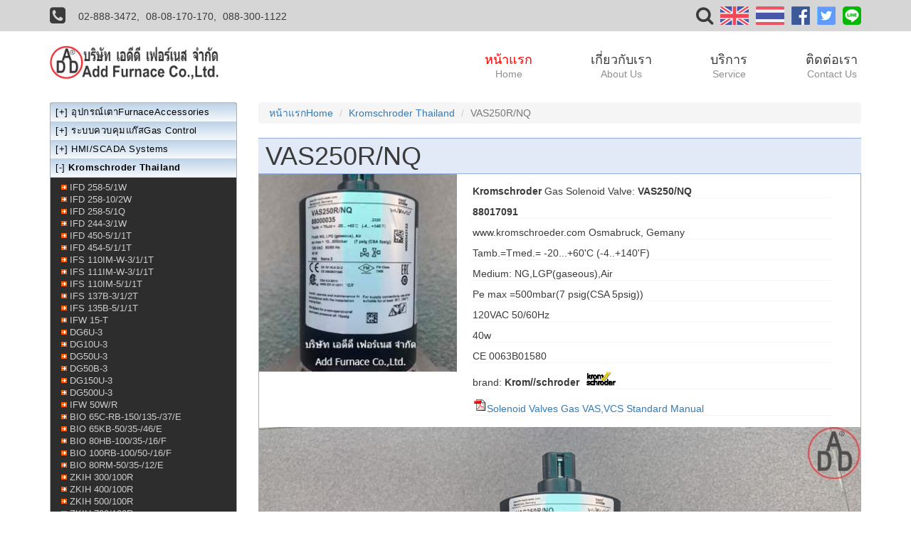

--- FILE ---
content_type: text/html
request_url: https://www.add-furnace.com/gas-control-system/vas250r-nq.html
body_size: 42250
content:
<!doctype html>
<html>
<head>
<meta charset="utf-8">
<meta http-equiv="X-UA-Compatible" content="IE=edge">
<meta name="viewport" content="width=device-width, initial-scale=1">
<title>VAS250R/NQ - บริษัท เอดีดี เฟอร์เนส จำกัด</title>
<meta name="description" content="Kromschroder Gas Solenoid Valve: VAS250/NQ 88017091 www.kromschroeder.com Osmabruck, Gemany Tamb.=Tmed.= -20...+60'C (-4..+140'F) Medium: NG,LGP(gaseous),Air Pe max =500mbar(7 psig(CSA 5psig)) 120VAC 50/60Hz 40w CE 0063B01580 brand: Krom//schroder,Bangkok,Thailand,E-mail: sales@add-furnace.com" />
<meta name="robots" content="all"/>
<link rel="shortcut icon" href="../images/add-furnace-logo.ico" /><link rel="stylesheet" type="text/css" href="../css/productlist/bootstrap.min.css"><link rel="stylesheet" type="text/css" href="../css/productlist/fdetails.min.css"><link rel=stylesheet type=text/css href="../css/menu_line_tel/plugins/font-awesome/css/font-awesome.min.css"></head><body><div class="menumobile hidden-md hidden-lg"><ul id=gn-menu class=gn-menu-main><li class=gn-trigger><a class="gn-icon gn-icon-menu"><span></span></a><nav class=gn-menu-wrapper><div class=gn-scroller><ul class=gn-menu><li class=active><a href="../index.html">หน้าแรก<span>Home</span></a></li><li><a href="../about-us.html">เกี่ยวกับเรา<span>About Us</span></a></li><li><a href="../service.html">บริการ<span>Service</span></a></li><li><a href="../contact-us/contact-us-thai.html">ติดต่อเรา<span>Contact Us</span></a></li><li><a href="../azbil-thailand.html">Azbil (yamatake)</a></li><li><a href="../cofi-thailand.html">Cofi</a></li><li><a href="../dungs-thailand.html">Dungs</a></li><li><a href="../elster-thailand.html">Elster</a></li><li><a href="../eclipse-thailand.html">Eclipse</a></li><li><a href="../elektrogas-thailand.html">elektrogas</a></li><li><a href="../fisher-thailand.html">Fisher</a></li><li><a href="../fida-thailand.html">Fida</a></li><li><a href="../giuliani-anello-thailand.html">giuliani anello</a></li><li><a href="../kromschroder-thailand.html">Krom//schroder</a></li><li><a href="../honeywell-thailand.html">Honeywell</a></li><li><a href="../pietro-fiorentini-thailand.html">Pietro Fiorentini</a></li><li><a href="../rego-thailand.html">Rego</a></li><li><a href="../shinko-thailand.html">Shinko</a></li><li><a href="../furnace-accessories/shimaden-thailand.html">Shimaden</a></li><li><a href="../siemens-thailand.html">Siemens</a></li><li><a href="../shoei-thailand.html">Shoei</a></li><li><a href="../lecip-thailand.html">Lecip</a></li><li><a href="../madas-thailand.html">Madas</a></li><li><a href="../yokogawa-recorder-thailand.html">Yokogawa</a></li><li><a href="../yamataha.html">Yamataha</a></li></ul></div></nav></li><li class=logo-mobile><a href="../index.html"><img src="../images/logo-add-furnace.png"></a></li><li class=icon-search><a role="button" data-toggle="collapse" data-parent="#accordion" href="#boxsearch" aria-expanded="true" aria-controls="boxsearch" class="searchic collapsed"></a><a role="button" data-toggle="collapse" data-parent="#accordion" href="#boxtell" aria-expanded="true" aria-controls="boxtell" class="phoneic collapsed"></a><a href="https://lin.ee/n3UoNdO" target=_blank><img src="../css/menu_line_tel/images/icon-line.png"></a></li></ul></div><main class="cd-main-content fbody"><header><div class="sear hidden-xs hidden-sm collapse" id=box-search><div class=well><div class=container><div class=row><div class="col-xs-12 form-search"><form class="box-search" role="search" action="https://www.google.com/search" method="get" id="searchform" onSubmit="Gsitesearch(this)"><div class="form-group"><input name="q" type="hidden" /><input type="text" class="form-control" name="qfront" id="s" placeholder="Search" required></div><button type="submit" class="btn btn-default btn-goo" id="searchsubmit">ค้นหาSearch</button></form></div></div></div></div></div><section class="box-header-top hidden-xs hidden-sm"><div class=container><div class="row "><div class="col-md-6 col-xs-12"><nav><ul class=box-header-l><li><i class="fa fa-phone-square" aria-hidden=true></i></li><li><a href=tel:028883472>02-888-3472,</a></li><li><a href=tel:0808170170>08-08-170-170,</a></li><li><a href=tel:0883001122>088-300-1122</a></li></ul></nav></div><div class="col-md-6 col-xs-12"><nav><ul class="box-header-r pull-right"><li class="icon-search hidden-xs hidden-sm"><a role=button data-toggle=collapse href=#box-search aria-expanded=true aria-controls=box-search><i class="fa fa-search" aria-hidden=true></i></a></li><li class=icon-flag><a href="../index_en.html"><img src="../css/menu_line_tel/images/flag-en.png"></a></li><li class=icon-flag><a href="#"><img src="../css/menu_line_tel/images/flag-th.png"></a></li><li class=icon-social><a href="https://www.facebook.com/addfurnace"><img src="../css/menu_line_tel/images/icon-fb.png"></a></li><li class=icon-social><a href="https://twitter.com/addfurnace"><img src="../css/menu_line_tel/images/icon-tw.gif"></a></li><li class=icon-social><a href="https://line.me/R/ti/p/%40add11"><img src="../css/menu_line_tel/images/icon-line.png"></a></li></ul></nav></div></div></div></section><div class="panel-group iconmo hidden-md hidden-lg" id="accordion" role="tablist" aria-multiselectable="true"><div class="panel"><div id="boxsearch" class="panel-collapse collapse" role="tabpanel" aria-labelledby="headingOne"><div id=box-search><div class=well><div class=container><div class=row><div class="col-xs-12 form-search"><form class="box-search" role="search" action="https://www.google.com/search" method="get" id="searchform" onSubmit="Gsitesearch(this)"><div class="form-group"><input name="q" type="hidden" /><input type="text" class="form-control" name="qfront" id="s" placeholder="Search" required></div><button type="submit" class="btn btn-default btn-goo" id="searchsubmit">ค้นหาSearch</button></form></div></div></div></div></div></div></div><div class="panel"><div id="boxtell" class="panel-collapse collapse" role="tabpanel" aria-labelledby="headingTwo"><div id="box-tell"><section class="box-header-top"><div class="container"><div class="row"><div class="col-md-6 col-xs-12"><nav><ul class=box-header-l><li><i class="fa fa-phone-square" aria-hidden=true></i></li><li><a href=tel:028883472>02-888-3472,</a></li><li><a href=tel:0808170170>08-08-170-170,</a></li><li><a href=tel:0883001122>088-300-1122</a></li></ul></nav></div><div class="col-md-6 col-xs-12"><nav><ul class="box-header-r pull-right"><li class="icon-search hidden-xs hidden-sm"><a role=button data-toggle=collapse href=#box-search aria-expanded=false aria-controls=box-search><i class="fa fa-search" aria-hidden=true></i></a></li><li class=icon-flag><a href="../index_en.html"><img src="../css/menu_line_tel/images/flag-en.png"></a></li><li class=icon-flag><a href="#"><img src="../css/menu_line_tel/images/flag-th.png"></a></li><li class=icon-social><a href="https://www.facebook.com/addfurnace"><img src="../css/menu_line_tel/images/icon-fb.png"></a></li><li class=icon-social><a href="https://twitter.com/addfurnace"><img src="../css/menu_line_tel/images/icon-tw.gif"></a></li><li class=icon-social><a href="https://line.me/R/ti/p/%40add11"><img src="../css/menu_line_tel/images/icon-line.png"></a></li></ul></nav></div></div></div></section></div></div></div></div><nav class="navbar navbar-default hidden-xs hidden-sm"><div class="container"><div class="navbar-header"><a class="navbar-brand" href="../index.html"><img src="../images/logo-add-furnace.png"></a></div><div id="navbar" class="navbar-collapse collapse"><ul class="nav navbar-nav navbar-right"><li class="active"><a href="../index.html">หน้าแรก<span>Home</span></a></li><li><a href="../about-us.html">เกี่ยวกับเรา<span>About Us</span></a></li><li><a href="../service.html">บริการ<span>Service</span></a></li><li><a href="../contact-us/contact-us-thai.html">ติดต่อเรา<span>Contact Us</span></a></li></ul></div></div></nav></header>
<section class="container">
    <div class="row">
    	<!--right-->
    	<article class="col-md-8 col-lg-9 col-md-push-4 col-lg-push-3 right">
            <ol class="breadcrumb">
              <li><a href="../index.htm" target="_top">หน้าแรกHome</a></li>
              <li><a href="../kromschroder-thailand.html" target="_top">Kromschroder Thailand</a></li>
              <li class="active">VAS250R/NQ</li>
              </ol>
        	<div class="smalltitle">
                <h1>VAS250R/NQ</h1>
            </div>
            <div class="box-more_info detail">
                <div class="row">
                    <div class="col-xs-12">
                        <div class="box-small_picture">
                        <div id="small_picture" class="col-md-4"><img src="../images/kromschroder-thailand/vas250r-nq/vas250r-nq (0).jpg" alt="VAS 250R/NW" /></div>
                          <div id="product_details" class="col-md-8">
                            <ul>
     <li><strong>Kromschroder</strong> Gas Solenoid Valve: <strong>VAS250/NQ</strong></li>
     <li><strong>88017091</strong></li>
     <li>www.kromschroeder.com Osmabruck, Gemany</li>
     <li>Tamb.=Tmed.= -20...+60'C (-4..+140'F)</li>
     <li>Medium: NG,LGP(gaseous),Air</li>
     <li>Pe max =500mbar(7 psig(CSA 5psig))</li>
     <li>120VAC 50/60Hz</li>
     <li>40w</li>
     <li>CE 0063B01580</li>
     <li>brand: <strong>Krom//schroder</strong> <img src="../images/gas-meter/kromschroder_logo.gif"  alt="brand:Krom//schroder" /></li>
     <li><a href="../product-catalog/kromschroder/solenoid-valves-gas-vas,vcs-manual.pdf" title="solenoid-valves-gas-vas,vcs-manual.pdf" target="_blank"><img src="../images/icon_pdf.gif" width="20" height="20">Solenoid Valves Gas VAS,VCS Standard Manual</a></li>
                            </ul>
                            </div>
                        </div>
                    </div>
                </div>
                <div id="big_picture">
                  <ul>
    <li><img src="../images/kromschroder-thailand/vas250r-nq/vas250r-nq (1).jpg" alt="VAS250/NQ (1)"></li>
     <li><img src="../images/kromschroder-thailand/vas250r-nq/vas250r-nq (2).jpg" alt="VAS250/NQ (2)"></li>
     <li><img src="../images/kromschroder-thailand/vas250r-nq/vas250r-nq (3).jpg" alt="VAS250/NQ (3)"></li>
     <li><img src="../images/kromschroder-thailand/vas250r-nq/vas250r-nq (4).jpg" alt="VAS250/NQ (4)"></li>
     <li><img src="../images/kromschroder-thailand/vas250r-nq/vas250r-nq (5).jpg" alt="VAS250/NQ (5)"></li>
     <li><img src="../images/kromschroder-thailand/vas250r-nq/vas250r-nq (6).jpg" alt="VAS250/NQ (6)"></li>
     <li><img src="../images/kromschroder-thailand/vas250r-nq/vas250r-nq (7).jpg" alt="VAS250/NQ (7)"></li>
     <li><img src="../images/kromschroder-thailand/vas250r-nq/vas250r-nq (8).jpg" alt="VAS250/NQ (8)"></li>
     <li><img src="../images/kromschroder-thailand/vas250r-nq/vas250r-nq (9).jpg" alt="VAS250/NQ (9)"></li>
     <li><img src="../images/kromschroder-thailand/vas250r-nq/vas250r-nq (10).jpg" alt="VAS250/NQ (10)"></li>
     <li><img src="../images/kromschroder-thailand/vas250r-nq/vas250r-nq (11).jpg" alt="VAS250/NQ (11)"></li>
     <li><img src="../images/kromschroder-thailand/vas250r-nq/vas250r-nq (12).jpg" alt="VAS250/NQ (12)"></li>
     <li><img src="../images/kromschroder-thailand/vas250r-nq/vas250r-nq (13).jpg" alt="VAS250/NQ (13)"></li>
     <li><img src="../images/kromschroder-thailand/vas250r-nq/vas250r-nq (14).jpg" alt="VAS250/NQ (14)"></li>
     <li><img src="../images/kromschroder-thailand/vas250r-nq/vas250r-nq (15).jpg" alt="VAS250/NQ (15)"></li>
     <li><img src="../images/kromschroder-thailand/vas250r-nq/vas250r-nq (16).jpg" alt="VAS250/NQ (16)"></li>
     <iframe width="100%" height="475" src="https://www.youtube.com/embed/GJJbSVhl53I" frameborder="0" allow="accelerometer; autoplay; clipboard-write; encrypted-media; gyroscope; picture-in-picture" allowfullscreen></iframe>
        </ul>
    </div>
      <h4>Related Links:</h4>
    <ol class="product">
                    <li><a href="../furnace-accessories/kromschroder-uvs-10-series.html" target="_top">
                            <img src="../images/kromschroder-thailand/kromschroder-uvs-10-series/kromschroder-uvs-10-series.jpg" alt="Kromschroder UVS-10D0G1">
                            <h6>
                                <p><strong>Kromschroder UVS 10 Series</strong></p>
                                <p>Made in Germany<img class="logo" src="../images/kromschroder-thailand/kromschroder_logo.gif"></p>
                            </h6>
                        </a>
                    </li>
                    <li><a href="../furnace-accessories/sylvania-p578.61.html" target="_top">
                            <img src="../images/kromschroder-thailand/sylvania-p578.61/sylvania-p578.61.jpg" alt="Kromschroder UVS-10D0G1">
                            <h6>
                                <p><strong>Kroschroder UV tube</strong></p>
                                <p>Sylvania P578.61</p>
                                <p>UVS 10D0G1,UVS 10D1G1,UVS 10D4G1</p>
                            </h6>
                        </a>
                    </li>
                    <li><a href="../furnace-accessories/ifd-244-5-1w.html" target="_top">
                            <img src="../images/kromschroder-thailand/ifd-244-5-1w/ifd-244-5-1w.jpg" alt="IFD 244-5/1W">
                            <h6><p><strong>IFD 244-5/1W</strong></p>
                                <p>Flame Rod Detector</p>
                                <p>Input 230AC TS5/1S</p>
                                <p>Kromschorder</p>
                            </h6>
                        </a>
                    </li>
                    <li><a href="../furnace-accessories/ifd-258-5-1w.html" target="_top">
                            <img src="../images/kromschroder-thailand/ifd-258-5-1w/ifd-258-5-1w.jpg" alt="IFD 258-5/1W">
                            <h6><p><strong>IFD 258-5/1W</strong></p>
                                <p>Uv Sensor or Flame Rod to Detector</p>
                                <p>Input 230AC TS5/1S</p>
                                <p>ควบคุมการจุดไฟ</p>
                            </h6>
                        </a>
                    </li>
                    <li><a href="../furnace-accessories/kromschroder-ifd-450-5-1-1t.html" target="_top">
                            <img src="../images/kromschroder-thailand/ifd-450-5-1-1t/ifd-450-5-1-1t.jpg" alt="IFD 450-5/1/1T">
                            <h6>
                                <p><strong>IFD 450-5/1/1T</strong></p>
                                <p>Made in Germany<img class="logo" src="../images/kromschroder-thailand/kromschroder_logo.gif"></p>
                                <p>Restart following flame failure</p>
                            </h6>
                        </a>
                    </li>
                    <li><a href="../furnace-accessories/ifs-110im-w-3-1-1t.html" target="_top">
                            <img src="../images/kromschroder-thailand/ifs-110im-w-3-1-1t/ifs-110im-w-3-1-1t.jpg" alt="IFS 110IM-W-3/1/1T">
                            <h6>
                                <p><strong>IFS 110IM-W-3/1/1T</strong></p>
                                <p>Made in Germany<img class="logo" src="../images/kromschroder-thailand/kromschroder_logo.gif"></p>
                            </h6>
                        </a>
                    </li>               
                    <li><a href="../furnace-accessories/ifs-137b-3-1-2t-kromschroder.html" target="_top">
                            <img src="../images/kromschroder-thailand/ifs-137b-3-1-2t-kromschroder/ifs-137b-3-1-2t-kromschroder.jpg" alt="IFS 137B-3/1/2T Kromschroder">
                            <h6>
                                <p><strong>IFS 137B-3/1/2T Kromschroder</strong></p>
                                <p>Made in Germany<img class="logo" src="../images/kromschroder-thailand/kromschroder_logo.gif"></p>
                            </h6>
                        </a>
                    </li>
                    <li><a href="../furnace-accessories/pfa700-pfa710-kromschroder.html" target="_top">
                            <img src="../images/kromschroder-thailand/pfa700-pfa710-kromschroder/pfa700-pfa710-kromschroder.jpg" alt="PFA700-PFA710-Kromschroder">
                            <h6><p><strong>PFA700 Kromschroder</strong></p>
                            <p><strong>PFA710 Kromschroder</strong></p>
                            <p>Kromschroder Burner Controller</p>
                            </h6>
                        </a>
                    </li>  
                    <li><a href="../furnace-accessories/bcu370wfeu0d1.html" target="_top">
                            <img src="../images/kromschroder-thailand/bcu370wfeu0d1/bcu370wfeu0d1.jpg" alt="Kromschroder BCU370WFEU0D1">
                            <h6><p><strong>BCU370WFEU0D1</strong></p>
                             <p><strong>Kromschroder BCU370WFEU0D1</strong></p>   
                            </h6>
                        </a>
                    </li>                  
                    <li><a href="../furnace-accessories/tzi-5-15-100r.html" target="_top">
                            <img src="../images/kromschroder-thailand/tzi-5-15-100r/tzi-5-15-100r.jpg" alt="TZI 5-15/100R">
                            <h6>
                                <p><strong>TZI 5-15/100R</strong></p>
                                <p>Input voltage:110v Output voltage:5KV</p>
                                <p>Made in Germany<img class="logo" src="../images/kromschroder-thailand/kromschroder_logo.gif"></p>
                            </h6>
                        </a>
                    </li>                  
                    <li><a href="../furnace-accessories/dg6ug-3.html" target="_top">
                            <img src="../images/kromschroder-thailand/dg6ug-3/dg6ug-3.jpg" alt="DG6UG-3">
                            <h6><p><strong>DG6UG-3</strong></p><p>Pressure Switch</p><p>0.5~6.5mBar</p>                                
                            </h6>
                        </a>
                    </li>                
                    <li><a href="dl3ag-3z-kromschroder.html" target="_top">
                            <img src="../images/kromschroder-thailand/dl3ag-3z-kromschroder/dl3ag-3z-kromschroder.jpg" alt="DL3AG-3Z Kromschroder">
                            <h6>
                                <p><strong>DL3AG-3Z</strong></p>
                                <p>0.2~3mBar</p>
                                <p>Origin: Germany<img class="logo" src="../images/kromschroder-thailand/kromschroder_logo.gif"></p>
                            </h6>
                        </a>
                    </li>
                     <li><a href="dg17vc1-6wg-kromschroder.html" target="_top">
                            <img src="../images/kromschroder-thailand/dg17vc1-6wg-kromschroder/dg17vc1-6wg-kromschroder.jpg" alt="DG17VC1-6WG Kromschroder">
                            <h6>
                                <p><strong>DG17VC1-6WG</strong></p>
                                <p>2~17mBar</p>
                                <p>Origin: Germany<img class="logo" src="../images/kromschroder-thailand/kromschroder_logo.gif"></p>
                            </h6>
                        </a>
                    </li>
                    <li><a href="kromschroder-vas115r-nw.html" target="_top">
                            <img src="../images/kromschroder-thailand/kromschroder-vas115r-nw/kromschroder-vas115r-nw.jpg" alt="Kromschroder VAS115R/NW">
                            <h6>
                                <p><strong>VAS115R/NW</strong></p>
                                <p>krom//schroder Germany</p>
                                <p>Gas Solenoid Valve,DN15, 1/2"</p>
                            </h6>
                        </a>
                    </li>
                    <li><a href="vas250r-nw.html" target="_top">
                            <img src="../images/kromschroder-thailand/vas250r-nw/vas250r-nw.jpg" alt="VAS250R/NW">
                            <h6>
                                <p><strong>VAS250R/NW</strong></p>
                                <p>230V, DN50, 2"</p>
                                <p>Gas Solenoid Valve</p>
                            </h6>
                        </a>
                    </li>
                    <li><a href="../furnace-accessories/vag125r-nwae.html" target="_top">
                            <img src="../images/kromschroder-thailand/vag125r-nwae/vag125r-nwae.jpg" alt="VAG125R">
                            <h6><p><strong>VAG125R/NWAE</strong></p>
                              <p><strong>88000206</strong></p> 
                              <p>Solenoid Valve With Ratio,DN25 1"</p>
                              </h6>
                        </a>
                    </li>
                    <li><a href="../furnace-accessories/zai-k-84228010.html" target="_top">
                            <img src="../images/kromschroder-thailand/zai-k-84228010/zai-k-84228010.jpg" alt="ZAI K Pilot Burner">
                            <h6>
                                <p><strong>ZAI K</strong></p>
                                <p>Pilot Burner 1.8~3kW</p>
                                <p>Origin: Germany<img class="logo" src="../images/kromschroder-thailand/kromschroder_logo.gif"></p>
                            </h6>
                        </a>
                    </li>
                    <li><a href="../furnace-accessories/zkih-400-100r.html" target="_top">
                            <img src="../images/kromschroder-thailand/zkih-400-100r/zkih-400-100r.jpg" alt="Kromschroder ZKIH 400/100R">
                            <h6>
                                <p><strong>ZKIH 400/100R</strong></p>
                                <p>Pilot Burner max 5Kw L=400mm</p>
                                <p>Origin: Germany<img class="logo" src="../images/kromschroder-thailand/kromschroder_logo.gif"></p>
                            </h6>
                        </a>
                    </li>              
                    <li><a href="../furnace-accessories/ic20-30w3e.html" target="_top">
                            <img src="../images/kromschroder-thailand/ic20-30w3e/ic20-30w3e.jpg" alt="IC20-30W3E">
                            <h6><p><strong>IC20-30W3E</strong></p>
                            <p>Input Signal:4-20mA</p>
                            <p>30/25s Rotating90'C</p>
                            </h6>
                        </a>
                    </li>                 
                    <li><a href="../furnace-accessories/kromschroder-gt31-60t3e.html" target="_top">
                            <img src="../images/kromschroder-thailand/kromschroder-gt31-60t3e/kromschroder-gt31-60t3e.jpg" alt="Kromschroder GT31-60T3E">
                            <h6>
                                <p><strong>GT31-60T3E</strong></p>
                                <p>60s(90') Input :4~20mA ,0~10V</p>
                                <p>Germany</p>
                            </h6>
                        </a>
                    </li>
                    <li><a href="../furnace-accessories/vk-50-f40t5a93d.html" target="_top">
                            <img src="../images/kromschroder-thailand/vk-50-f40t5a93d/vk-50-f40t5a93d.jpg" alt="VK 50 F40T5A93D">
                            <h6><p><strong>VK 50 F40T5A93D</strong></p>
                            <p>Motorized Gas Valves 2"</p></h6>
                        </a>
                    </li>
                    <li><a href="tc-410-1t.html" target="_top">
                            <img src="../images/kromschroder-thailand/tc-410-1t/tc-410-1t.jpg" alt="Kromschroder TC 410-1T">
                            <h6>
                                <p><strong>TC 410-1T</strong></p>
                                <p>Germany krom//schroder</p>
                                <p>Tightness control TC</p>
                            </h6>
                        </a>
                    </li>
                    <li><a href="bvhm-40z01a.html" target="_top">
                            <img src="../images/kromschroder-thailand/bvhm-40z01a/bvhm-40z01a.jpg" alt="BVHM 40Z01A">
                            <h6>
                                <p><strong>BVHM 40Z01A</strong></p>
                                <p>Germany krom//schroder</p>
                                <p>Connection:DN40 1.1/2"</p>
                            </h6>
                        </a>
                     </li>
                    <li><a href="jsav-40f40-1-3.html" target="_top">
                            <img src="../images/kromschroder-thailand/jsav-40f40-1-3/jsav-40f40-1-3.jpg" alt="JSAV 40F40/1-3">
                            <h6>
                                <p><strong>JSAV 40F40/1-3</strong></p>
                                <p>Safety Shut-Off Valve(120mBar)</p>
                                <p>100~210mBar,DN40 1.1/2"</p>
                            </h6>
                        </a>
                    </li>
                   <li><a href="../furnace-accessories/jsav-50f50-1-0.html" target="_top">
                            <img src="../images/kromschroder-thailand/jsav-50f50-1-0/jsav-50f50-1-0.jpg" alt="Kromschroder JSAV 50F50/1-0">
                            <h6>
                                <p><strong>Model:JSAV 50F50/1-0</strong></p>
                                <p>Krom//schroder Germany</p>
                                <p>Safety Shut-Off Valve,2" DN50</p>
                            </h6>
                        </a>
                    </li>
                    <li><a href="kromschroder-gik-25r02-5.html" target="_top">
                            <img src="../images/kromschroder-thailand/kromschroder-gik-25r02-5/kromschroder-gik-25r02-5.jpg" alt="Kromschroder GIK 25R02-5">
                            <h6>
                                <p><strong>GIK 25R02-5</strong></p>
                                <p>Gas/Air Ratio Regulator(DN25,1")</p>
                                <p>Inlet pressure range:0.2~120mBar</p>
                            </h6>
                        </a>
                    </li>
                    <li><a href="kromschroder-vgbf-15r40-1.html" target="_top">
                            <img src="../images/kromschroder-thailand/kromschroder-vgbf-15r40-1/kromschroder-vgbf-15r40-1.jpg" alt="Kromschroder VGBF 15R40-1">
                            <h6>
                                <p><strong>VGBF 15R40-1</strong></p>
                                <p>Max Inlet4bar,Outlet 10-30mbar</p>
                                <p>Regulator Size: DN15 1/2"</p>
                            </h6>
                        </a>
                    </li>
					<li><a href="kromschroder-vgbf-50f40-3.html" target="_top">
                            <img src="../images/kromschroder-thailand/vgbf-50f40-3/vgbf-50f40-3.jpg" alt="Kromschroder VGBF 50F40-3">
                            <h6>
                                <p><strong>VGBF 50F40-3</strong></p>
                                <p>Outlet pressure: 40~60mBar</p>
                                <p>Gas Pressure Regulator,DN50 2"</p>
                            </h6>
                        </a>
                    </li>
                     <li><a href="vgbf-25r40-1.html" target="_top">
                            <img src="../images/kromschroder-thailand/vgbf-25r40-1/vgbf-25r40-1.jpg" alt="Kromschroder VGBF 25R40-1">
                            <h6>
                                <p><strong>VGBF 25R40-1</strong></p>
                                <p>Max Inlet4bar,Outlet 10-30mbar</p>
                                <p>Regulagor Size: DN25 1"</p>
                            </h6>
                        </a>
                    </li>
                   <li><a href="vgbf-40r40-3.html" target="_top">
                            <img src="../images/kromschroder-thailand/vgbf-40r40-3/vgbf-40r40-3.jpg" alt="VGBF 40R40-3">
                            <h6><p><strong>VGBF 40R40-3</strong></p>
                            <p>Max Inlet4bar,Outlet 10-30mbar,30~70mBar</p>
                            <p>Regulator Size: DN40 1.1/2"</p></h6>
                        </a>
                    </li>              
                    <li><a href="vsbv-25-r40-4.html" target="_top">
                            <img src="../images/kromschroder-thailand/vsbv-25-r40-4/vsbv-25-r40-4.jpg" alt="VSBV 25 R40-4">
                            <h6><p><strong>VSBV 25 R40-4</strong></p>
                            <p>Pressure Relief Valve,DN25 1"</p>
                            </h6>
                        </a>
                    </li>
                     </ol>
              </div>
        </article>
        <!-- /right-->
        <!--left-->
        <article class="col-md-4 col-lg-3 col-md-pull-8 col-lg-pull-9">
            <div class="sort">
              <dl class="accessories">
                <dt>[+] <a href="../furnace-accessories/furnace-accessories.html">อุปกรณ์เตาFurnaceAccessories</a></dt>
                <dt>[+] <a href="gas-control-system.html">ระบบควบคุมแก๊สGas Control</a></dt>
                <dt>[+] <a href="../scada-system/scada-system.html">HMI/SCADA Systems</a></dt>
                <dt>[-] <strong>Kromschroder Thailand</strong></dt>
              </dl>
              <ul class="list">
<li><a href="../furnace-accessories/kromschroder-ifd-258-5-1w-burner-control.html" target="_top">IFD 258-5/1W</a></li>
<li><a href="../furnace-accessories/kromschroder-ifd-258-10-2w.html" target="_top">IFD 258-10/2W</a></li>
<li><a href="../furnace-accessories/ifd-258-5-1q-kromschroder.html" target="_top">IFD 258-5/1Q</a></li>
<li><a href="../furnace-accessories/ifd-244-3-1w-kromschroder.html" target="_top">IFD 244-3/1W</a></li>
<li><a href="../furnace-accessories/kromschroder-ifd-450-5-1-1t.html" target="_top">IFD 450-5/1/1T</a></li>
<li><a href="../furnace-accessories/kromschroder-ifd-454-5-1-1t.html" target="_top">IFD 454-5/1/1T</a></li>
<li><a href="../furnace-accessories/ifs-110im-w-3-1-1t.html" target="_top">IFS 110IM-W-3/1/1T</a></li>
<li><a href="../furnace-accessories/ifs-111-im-w-3-1-1t-kromschroder.html" target="_top">IFS 111IM-W-3/1/1T</a></li>
<li><a href="../furnace-accessories/kromschroder-ifs-110im-5-1-1t.html" target="_top">IFS 110IM-5/1/1T</a></li>
<li><a href="../furnace-accessories/ifs-137b-3-1-2t-kromschroder.html" target="_top">IFS 137B-3/1/2T</a></li>
<li><a href="../furnace-accessories/ifs-135b-5-1-1t.html" target="_top">IFS 135B-5/1/1T</a></li>
<li><a href="../furnace-accessories/ifw-15-t.html" target="_top">IFW 15-T</a></li>
<li><a href="kromschroder-dg6u-3.html" target="_top">DG6U-3</a></li>
<li><a href="kromschroder-dg10u-3.html" target="_top">DG10U-3</a></li>
<li><a href="kromschroder-dg50u-3.html" target="_top">DG50U-3</a></li>
<li><a href="kromschroder-dg50b-3.html" target="_top">DG50B-3</a></li>
<li><a href="kromschroder-dg150u-3.html" target="_top">DG150U-3</a></li>
<li><a href="kromschroder-dg500u-3.html" target="_top">DG500U-3</a></li>
<li><a href="../furnace-accessories/kromschroder-ifw-50w-r.html" target="_top">IFW 50W/R</a></li>
<li><a href="../furnace-accessories/kromschroder-bio-65c-rb-150-135-37-e.html" target="_top">BIO 65C-RB-150/135-/37/E</a></li>
<li><a href="../furnace-accessories/kromschroder-bio-65kb-50-35-46-e.html" target="_top">BIO 65KB-50/35-/46/E</a></li>
<li><a href="../furnace-accessories/kromschroder-bio-80hb-100-35-16-f.html" target="_top">BIO 80HB-100/35-/16/F</a></li>
<li><a href="../furnace-accessories/kromschroder-bio-100Rb-100-50-16-f.html" target="_top">BIO 100RB-100/50-/16/F</a></li>
<li><a href="../furnace-accessories/kromschroder-bio-80rm-50-35-12-e.html" target="_top">BIO 80RM-50/35-/12/E</a></li>
<li><a href="../furnace-accessories/kromschroder-zkih-300-100r.html" target="_top">ZKIH 300/100R</a></li>
<li><a href="../furnace-accessories/zkih-400-100r.html" target="_top">ZKIH 400/100R</a></li>
<li><a href="../furnace-accessories/zkih-500-100r-kromschroder.html" target="_top">ZKIH 500/100R</a></li>
<li><a href="../furnace-accessories/kromschroder-zkih-700-100r.html" target="_top">ZKIH 700/100R</a></li>
<li><a href="dg17vc1-6wg-kromschroder.html" target="_top">DG17VC1-6WG Kromschroder</a></li>
<li><a href="../furnace-accessories/ic20-60w3e-kromschroder.html" target="_top">IC20-60W3E Servo Motor</a></li>
<li><a href="../furnace-accessories/ic-20-15w3e-kromschroder.html" target="_top">IC 20-15W3E</a></li>
<li><a href="../furnace-accessories/kromschroder-ic20-30w3e.html" target="_top">IC 20-30W3E</a></li>
<li><a href="../furnace-accessories/kromschroder-ic20-07w2e.html" target="_top">IC20-07W2E</a></li>
<li><a href="../furnace-accessories/kromschroder-ic20-30w3.html" target="_top">IC20-30W3</a></li>
<li><a href="../furnace-accessories/kromschroder-ic20-15w3t.html" target="_top">IC20-15W3T</a></li>
<li><a href="../furnace-accessories/kromschroder-gt31-60t3e.html" target="_top">GT31-60T3E</a></li>
<li><a href="../furnace-accessories/gt31-30t3e.html" target="_top">GT31-30T3E</a></li>
<li><a href="../furnace-accessories/kromschroder-gt50-60t20e.html" target="_top">GT50-60T20E</a></li>
<li><a href="../furnace-accessories/gt50-30t20e.html" target="_top">GT50-30T20E</a></li>
<li><a href="kromschroder-ic20-60w3e-bvg-40z05.html" target="_top">Motor Valve</a></li>
<li><a href="ic-20-07w2e-lfc-232-40r05-linear-control.html" target="_top">IC20 07W2E + LFC 232/40R05</a></li>
<li><a href="kromschroder-bvg-40-32z05.html" target="_top">BVG 40/32Z05</a></li>
<li><a href="kromschroder-vk-80f10t5a93d.html" target="_top">VK 80F10T5A93D</a></li>
<li><a href="kromschroder-vk-100f10t5ha93d-125f10t5ha93-150f10t5ha93.html" target="_top">VK 150F10T5HA93</a></li>
<li><a href="vk-200f10t5ha93-kromschroder.html" target="_top">VK 200F10T5HA93</a></li>
<li><a href="kromschroder-tc-410-10t.html" target="_top">TC 410-10T</a></li>
<li><a href="kromschroder-tc-318r05t.html" target="_top">TC 318R05T</a></li>
<li><a href="kromschroder-bvg-40z05.html" target="_top">BVG 40Z05</a></li>
<li><a href="gvi-232-ml01-t6_vg-236-ml01n-t6_gt31-et15_lfc-232-ml05.html" target="_top">GT31 ET15,LFC 232 ML05</a></li>
<li><a href="kromschroder_vag240r-nwae_vas240r-nw_ic-20-15w3e_lfc-232-40r05.html" target="_top">IC 20-15W3E,LFC 232/40R05</a></li>
<li><a href="jsav-40f40-1-3_100-210mbar_vgbf-40f40-3_100-160mbar_kromschroder.html" target="_top">Gas Pressure Regulator</a></li>
<li><a href="kromschroder-gfk-15r10-6.html" target="_top">GFK 15R10-6</a></li>
<li><a href="kromschroder-gfk-20r10-6.html" target="_top">GFK 20R10-6</a></li>
<li><a href="kromschroder-gfk-25r10-6.html" target="_top">GFK 25R10-6</a></li>
<li><a href="kromschroder-gfk-40r40-7.html" target="_top">GFK 40R40-7</a></li>
<li><a href="kromschroder-jsav-25r40.html" target="_top">JSAV 25F40/1-0</a></li>
<li><a href="kromschroder-jsav-40f40-3.html" target="_top">JSAV 40F40-3</a></li>
<li><a href="gik-15r02-5-kromschroder.html" target="_top">GIK 15R02-5</a></li>
<li><a href="kromschroder-gik-20r02-5.html" target="_top">GIK 20R02-5</a></li>
<li><a href="kromschroder-gik-25r02-5.html" target="_top">GIK 25R02-5</a></li>
<li><a href="kromschroder-gik-40r02-5.html" target="_top">GIK 40R02-5</a></li>
<li><a href="kromschroder-vgbf-15r40-1.html" target="_top">VGBF 15R40-1</a></li>
<li><a href="kromschroder-vgbf-40f40-3.html" target="_top">VGBF 40F40-3 10~30mbar</a></li>
<li><a href="kromschroder_vgbf-40f40-3_vgbf-25-40_150-230mbar.html" target="_top">VGBF 40F40-3 150~230mBar</a></li>
<li><a href="kromschroder-vgbf-50f40-3.html" target="_top">VGBF 50F40-3 40~60mBar</a></li>
<li><a href="vgbf-50f40-3-kromschroder-85-105mbar.html" target="_top">VGBF 50F40-3 85~105mBar</a></li>
<li><a href="vgbf-80f40-3.html" target="_top">VGBF 80F40-3</a></li>
<li><a href="kromschroder-vas115r-nw.html" target="_top">VAS115R/NW</a></li>
<li><a href="kromschroder-vag240r-nwae.html" target="_top">VAG240R/NWAE</a></li>
<li><a href="kromschroder-vas120r-nw.html" target="_top">VAS120R/NW</a></li>
<li><a href="kromschroder-vas120r-nq.html" target="_top">VAS120R/NQ</a></li>
<li><a href="vas125r-nw.html" target="_top">VAS125R/NW</a></li>
<li><a href="kromschroder-vas240r-nw.html" target="_top">VAS240R/NW</a></li>
<li><a href="vas240r-nk-kromschroder.html" target="_top">VAS240R/NK(24V DC)</a></li>
<li><a href="kromschroder-vas-350r-nw.html" target="_top">VAS350R/NW</a></li>
<li><a href="kromschroder-vgp-15r02w6.html" target="_top">VGP 15R02W6</a></li>
<li><a href="kromschroder-vgp-20r01w6.html" target="_top">VGP 20R01W6</a></li>
<li><a href="kromschroder-vg25r03-nk31dmvz.html" target="_top">VG25R03 NK31DMVZ</a></li>
<li><a href="kromschroder-kfm-160-rb-63.html" target="_top">KFM 160 RB 63</a></li>
<li><a href="kromschroder-kfm-250-rb-100.html" target="_top">KFM 250 RB 100</a></li>
<li><a href="gas-mop5-typ-dkh-r.html" target="_top">Gas Mop5 Typ DKH-R</a></li>
<li><a href="kromschroder-lfc-232-40r05.html" target="_top">LFC 232/40R05</a></li>
<li><a href="dm-40r25-40.html" target="_top">DM 40R25-40</a></li>
<li><a href="kromschroder-pressure-switch.html" target="_top">pressure switch</a></li>
<li><a href="vgbf-25-40-spring-150-230mbar.html" target="_top">Spring VGBF 25/40 150~230mBar</a></li>
              </ul>
            </div>
            <!-- .sort -->
        </article>
        <!--/left-->
    </div>
</section>
<footer><div class=container><div class=row><article class=col-md-8><ul class=list-address><li class=logo><img src="../images/logo-add-furnace.png" alt="Add Furnace Co.,Ltd.Logo"></li><li><address> <p><i class="fa fa-home"></i>&nbsp;44 ซ.บรมราชชนนี 70 ถ.บรมราชชนนี ศาลาธรรมสพน์ ทวีวัฒนา กทม. 10170.</p> <p><i class="fa fa-home"></i>&nbsp;44, Borommaratchachonnani 70, Thanon Borommaratchachonnani, Sala Thammasop, Thawi Watthana, Bangkok, Thailand,10170.</p> <p><i class="fa fa-envelope"></i>&nbsp;Email: add028883472@gmail.com</p> <p><i class="fa fa-envelope"></i>&nbsp;Email: sales@add-furnace.com</p> <p><i class="fa fa-phone"></i>&nbsp;Tel: 02-888-3472</p> <p><i class="fa fa-mobile"></i>&nbsp;Mobile: 088-300-1122 &nbsp;<i class="fa fa-mobile"></i>&nbsp;Mobile: 08-08-170-170 </p> <p><i class="fa fa-fax"></i>&nbsp;Fax: 02-888-3258</p> </address></li></ul></article><article class=col-md-4><div class=row><article class=col-xs-12><div class=row><nav class="col-lg-6 menu-footer visible-xs visible-sm visible-md"><h2>Customer Services</h2><ul><li><a href="../about-us.html">About Us</a></li><li><a href="../service.html">Service</a></li><li><a href="../contact-us/contact-us-thai.html">Contact Us</a></li><li><i class="fa fa-map-marker"></i>&nbsp;<a href="https://www.google.com/maps/place/%E0%B8%9A%E0%B8%A3%E0%B8%B4%E0%B8%A9%E0%B8%B1%E0%B8%97+%E0%B9%80%E0%B8%AD%E0%B8%94%E0%B8%B5%E0%B8%94%E0%B8%B5+%E0%B9%80%E0%B8%9F%E0%B8%AD%E0%B8%A3%E0%B9%8C%E0%B9%80%E0%B8%99%E0%B8%AA+%E0%B8%88%E0%B8%B3%E0%B8%81%E0%B8%B1%E0%B8%94+%7C+Add+Furnace+Co.,Ltd./@13.7879089,100.3758126,17.3z/data=!4m5!3m4!1s0x30e29134cbafe33f:0xe14e4f323ee9e6a4!8m2!3d13.7877283!4d100.3763261?hl=en-US">Google                                                Map</a></li></ul></nav><nav class="col-lg-6 menu-footer"><h2>Follow Us</h2><img src="../css/addfurnace_new_style_20171025/images/img-qr.jpg"                                         alt="Add Furnace Co.,Ltd.Office Line ID:028883472" class="img-responsive"></nav><nav class="col-lg-6 menu-footer hidden-xs hidden-sm hidden-md"><h2>Customer Services</h2><ul><li><a href="../about-us.html">About Us</a></li><li><a href="../service.html">Service</a></li><li><a href="../contact-us/contact-us-thai.html">Contact Us</a></li><li><i class="fa fa-map-marker"></i>&nbsp;<a href="https://www.google.com/maps/place/%E0%B8%9A%E0%B8%A3%E0%B8%B4%E0%B8%A9%E0%B8%B1%E0%B8%97+%E0%B9%80%E0%B8%AD%E0%B8%94%E0%B8%B5%E0%B8%94%E0%B8%B5+%E0%B9%80%E0%B8%9F%E0%B8%AD%E0%B8%A3%E0%B9%8C%E0%B9%80%E0%B8%99%E0%B8%AA+%E0%B8%88%E0%B8%B3%E0%B8%81%E0%B8%B1%E0%B8%94+%7C+Add+Furnace+Co.,Ltd./@13.7879089,100.3758126,17.3z/data=!4m5!3m4!1s0x30e29134cbafe33f:0xe14e4f323ee9e6a4!8m2!3d13.7877283!4d100.3763261?hl=en-US">Google                                                Map</a></li></ul></nav></div></article><article class=col-xs-12><div class=row><nav class=col-lg-6><img src="../images/WeChat_ID_add15316661666.jpg"                                         alt="Add Furnace Co.,Ltd. Wechat ID:add15316661666" class="img-responsive"></nav><nav class=col-lg-6><ul><li><a href="https://line.me/R/ti/p/%40add11" class="btn-line">ADD FRIENDS</a></li><li><a href="https://www.facebook.com/addfurnace" class="btn-fb">Add Furnace</a></li></ul></nav></div></article></div></article></div><div class=row><article class=col-xs-12><nav><ul class=link-footer><li><a href="https://www.add-furnace.com">Add Furnace Group</a></li><li><a href="http://0808170170.com/">0808170170.com</a></li><li><a href="http://vlabview.com/">vLabview.com</a></li></ul></nav></article></div><div class=row><article class=col-xs-12><div class=copyright>Copyright © 2010-2025 บริษัท เอดีดี เฟอร์เนส จำกัด,Add Furnace Co.,Ltd. All                        Rights Reserved.</div></article></div></div></footer></main><script src="../js/productlist/jquery.min.js"></script><script src="../js/productlist/bootstrap.min.js"></script><script src="../js/productlist/fdetails.min.js"></script><script type="text/javascript">    var domainroot="https://www.add-furnace.com/" ;    function Gsitesearch(curobj){        curobj.q.value="site: "+domainroot+" "+curobj.qfront.value    }</script><script async src="https://www.googletagmanager.com/gtag/js?id=UA-112259350-1"></script><script>    window.dataLayer = window.dataLayer || [];    function gtag(){dataLayer.push(arguments);}    gtag('js', new Date());    gtag('config', 'UA-112259350-1');</script></body></html>

--- FILE ---
content_type: text/css
request_url: https://www.add-furnace.com/css/productlist/fdetails.min.css
body_size: 42811
content:
@charset "utf-8";

@font-face {
	font-family: FontAwesome;
	src: url(fonts/fontawesome-webfont.eot?v=4.7.0);
	src: url(fonts/fontawesome-webfont.eot?#iefix&v=4.7.0) format('embedded-opentype'), url(fonts/fontawesome-webfont.woff2?v=4.7.0) format('woff2'), url(fonts/fontawesome-webfont.woff?v=4.7.0) format('woff'), url(fonts/fontawesome-webfont.ttf?v=4.7.0) format('truetype'), url(fonts/fontawesome-webfont.svg?v=4.7.0#fontawesomeregular) format('svg');
	font-weight: 400;
	font-style: normal
}

.fa {
	display: inline-block;
	font: normal normal normal 14px/1 FontAwesome;
	font-size: inherit;
	text-rendering: auto;
	-webkit-font-smoothing: antialiased;
	-moz-osx-font-smoothing: grayscale
}

.fa-search:before {
	content: "\f002"
}

.fa-phone-square:before {
	content: "\f098"
}

abbr,
address,
article,
aside,
audio,
b,
blockquote,
body,
canvas,
caption,
cite,
code,
dd,
del,
details,
dfn,
div,
dl,
dt,
em,
fieldset,
figcaption,
figure,
footer,
form,
h1,
h2,
h3,
h4,
h5,
h6,
header,
html,
i,
iframe,
img,
ins,
kbd,
label,
legend,
li,
mark,
menu,
nav,
object,
ol,
p,
pre,
q,
samp,
section,
small,
span,
strong,
sub,
summary,
sup,
tfoot,
thead,
time,
ul,
var,
video {
	margin: 0;
	padding: 0;
	border: 0;
	outline: 0;
	vertical-align: baseline
}

body {
	line-height: 1
}

article,
aside,
details,
figcaption,
figure,
footer,
header,
main,
menu,
nav,
section {
	display: block
}

nav ul {
	list-style: none
}

blockquote,
q {
	quotes: none
}

blockquote:after,
blockquote:before,
q:after,
q:before {
	content: '';
	content: none
}

a {
	margin: 0;
	padding: 0;
	font-size: 100%;
	vertical-align: baseline;
	background: 0;
	text-decoration: none
}

a:hover {
	text-decoration: none
}

ins {
	background-color: transparent;
	color: #000;
	text-decoration: none
}

mark {
	background-color: transparent;
	color: #000;
	font-style: italic;
	font-weight: 700
}

del {
	text-decoration: line-through
}

abbr[title],
dfn[title] {
	border-bottom: 1px dotted;
	cursor: help
}

hr {
	display: block;
	height: 1px;
	border: 0;
	border-top: 1px solid #ccc;
	margin: 1em 0;
	padding: 0
}

input,
select {
	vertical-align: middle
}

.ma-t-10 {
	margin-top: 10px
}

.navbar-brand img {
	height: 48px
}

.navbar-brand {
	display: inline-table
}

.navbar-toggle {
	margin-top: 21px
}

.box-footer {
	background: #e9f4ff;
	overflow: hidden;
	padding: 20px 0;
	margin-top: 20px;
	border-top: 1px #9cf solid
}

.navbar .box-search {
	margin-top: 0
}

.navbar {
	padding: 5px 0
}

dl.accessories dt {
	color: #000;
	letter-spacing: .5px;
	padding: 4px 0 4px 7px;
	background: rgba(188, 210, 231, 1);
	background: -moz-linear-gradient(top, rgba(188, 210, 231, 1) 0, rgba(183, 222, 237, 1) 0, rgba(188, 210, 231, 1) 0, rgba(246, 249, 252, 1) 100%);
	background: -webkit-gradient(left top, left bottom, color-stop(0, rgba(188, 210, 231, 1)), color-stop(0, rgba(183, 222, 237, 1)), color-stop(0, rgba(188, 210, 231, 1)), color-stop(100%, rgba(246, 249, 252, 1)));
	background: -webkit-linear-gradient(top, rgba(188, 210, 231, 1) 0, rgba(183, 222, 237, 1) 0, rgba(188, 210, 231, 1) 0, rgba(246, 249, 252, 1) 100%);
	background: -o-linear-gradient(top, rgba(188, 210, 231, 1) 0, rgba(183, 222, 237, 1) 0, rgba(188, 210, 231, 1) 0, rgba(246, 249, 252, 1) 100%);
	background: -ms-linear-gradient(top, rgba(188, 210, 231, 1) 0, rgba(183, 222, 237, 1) 0, rgba(188, 210, 231, 1) 0, rgba(246, 249, 252, 1) 100%);
	background: linear-gradient(to bottom, rgba(188, 210, 231, 1) 0, rgba(183, 222, 237, 1) 0, rgba(188, 210, 231, 1) 0, rgba(246, 249, 252, 1) 100%);
	filter: progid:DXImageTransform.Microsoft.gradient(startColorstr='#bcd2e7', endColorstr='#f6f9fc', GradientType=0)
}

dl.accessories dt a {
	color: #000
}

dl.accessories dt a:hover {
	text-decoration: underline;
	color: #000
}

.sort {
	background: #2d2d2d;
	text-align: left;
	overflow: hidden;
	border: 1px solid #acb1b5;
	border-radius: 3px
}

.sort dt {
	color: #000;
	letter-spacing: 1px;
	padding: 3px 8px 3px 18px;
	font-weight: 400;
	font-size: 13px
}

.sort a {
	color: #000;
	text-decoration: none
}

.sort li {
	background: url(images/furnace-accessories/arrow-orange.gif) no-repeat left;
	padding: 1px 0 2px 12px
}

.sort li:hover {
	background: #515151 url(images/furnace-accessories/arrow-orange.gif) no-repeat left
}

.sort dd a:hover,
.sort li a:hover {
	color: #ccc
}

.sort ul {
	border-top: 1px solid #ccc;
	list-style: none;
	padding-bottom: 6px;
	padding-left: 10px
}

.sort .list {
	padding: 5px 15px
}

.sort .list li a {
	color: #ccc;
	font-size: 13px
}

.left,
.middle,
.right {
	overflow: hidden
}

.middle .product-top {
	list-style: none
}

.middle .product-top li {
	display: inline-block;
	overflow: hidden;
	text-align: center;
	padding: 1px;
	width: 20%;
	float: left
}

.middle .product-bottom li a,
.middle .product-top li a {
	border: 1px solid #ccc;
	background: #fff;
	display: block;
	border-radius: 3px
}

.middle .product-bottom li img,
.middle .product-top li img {
	width: 100%;
	height: auto
}

.middle .product-bottom li a h6,
.middle .product-top li a h6 {
	height: 40px;
	line-height: 20px;
	overflow: hidden;
	padding: 0 4px
}

.middle .product-bottom {
	list-style: none
}

.col-md-6 {
	background: #f4f4f4
}

.cd-main-content .col-md-6 {
	background: #d6d6d6
}

.middle .product-bottom li {
	display: inline-block;
	overflow: hidden;
	text-align: center;
	padding: 1px;
	width: 50%;
	float: left
}

.box-footer {
	background: #e9f4ff;
	overflow: hidden;
	padding: 20px 0;
	margin-top: 20px;
	border-top: 1px #9cf solid;
	text-align: center;
	line-height: 20px;
	font-size: 13px
}

.smalltitle {
	border-top: 1px #92b0dd solid;
	background: #e2eaf7;
	padding: 5px 10px
}

.box-more_info iframe.product {
	overflow: hidden;
	width: 100%;
	height: 196px;
	padding: 0;
	margin: 0
}

.box-more_info ol.product {
	list-style: none;
	text-align: center;
	overflow: hidden;
	background: #f4f4f4
}

.box-more_info ol.product li {
	float: left;
	width: 33.333333%;
	padding: 2px
}

.box-more_info ol.product.line-4 li a {
	border: 1px solid #ccc;
	background: #fff;
	display: block;
	border-radius: 3px
}

.product.line a:hover {
	box-shadow: 0 3px 6px 2px #bbb
}

.product.line-3 li a:hover {
	box-shadow: 0 3px 6px 2px #bbb
}

.line-4 li a:hover {
	box-shadow: 0 3px 6px 2px #bbb
}

.product.line-4 li a:hover {
	box-shadow: 0 3px 6px 2px #bbb
}

.box-more_info ol.product li img {
	width: 100%;
	height: auto;
	margin-bottom: 5px
}

.box-more_info ol.product li h6>p img {
	width: auto;
	margin-bottom: 0
}

.box-all-logo .list-logo li a:hover {
	box-shadow: 0 3px 6px 2px #bbb;
	border: 1px solid #f40
}

.list-product li a:hover {
	box-shadow: 0 3px 6px 2px #bbb;
	border: 1px solid #f40
}

.box-more_info ol.product li img.logo {
	width: inherit;
	height: inherit;
	margin-bottom: 0
}

.box-more_info ol.product li a {
	border: 1px solid #ccc;
	display: block;
	background: #fff;
	display: block;
	border-radius: 3px;
	-webkit-transition: all .3s ease;
	-moz-transition: all .3s ease;
	-o-transition: all .3s ease;
	transition: all .3s ease
}

.box-more_info ol.product li a:hover {
	border: 1px solid #f40
}

.box-more_info ol.product li h6 {
	position: relative;
	font-size: 13px;
	line-height: 20px;
	height: 60px;
	padding: 0 4px;
	overflow: hidden;
	display: -webkit-box;
	-webkit-line-clamp: 3;
	-webkit-box-orient: vertical
}

.box-more_info ol.product.line-4 li h6 {
	height: 80px;
	-webkit-line-clamp: 4;
	overflow: hidden
}

.box-more_info embed,
.box-more_info object {
	max-width: 100%
}

.box-more_info.detail {
	border: 1px solid #92b0dd
}

.box-more_info.detail .product {
	padding: 2px
}

.box-more_info.detail .box-small_picture {
	padding: 0 5px;
	margin-bottom: 10px;
	overflow: hidden
}

.box-more_info.info {
	line-height: 20px;
	padding: 10px;
	border: 1px solid #92b0dd
}

.box-more_info.info li {
	margin-left: 20px
}

.form-mail {
	margin: 15px 0;
	padding: 0
}

.form-mail .smalltitle {
	margin-bottom: 10px
}

#product_details {
	text-align: left;
	border: 0 solid #9cf;
	display: inline;
	margin-top: 5px
}

#product_details ul {
	border-top: 0 solid #CCC;
	list-style: none;
	padding: 0 10px 0 10px
}

#product_details li {
	border-bottom: 1px solid #f4f4f4;
	font-weight: 400;
	padding: 12px 0 2px 2px;
	background: #fff
}

#small_picture {
	padding: 0;
	margin: 0 -5px
}

#small_picture img {
	text-align: left;
	display: inline;
	width: 100%;
	height: auto
}

#big_picture {
	text-align: left;
	margin-top: 2px;
	overflow: hidden;
	margin-bottom: 15px
}

#big_picture ul {
	list-style: none
}

#big_picture li {
	background: 0;
	font-weight: 400;
	padding: 4px 0 3px
}

#big_picture img {
	max-width: 100%;
	width: 100%;
	height: auto;
	display: block
}

#textcap {
	font-family: villa_didotregular, Arial, sans-serif;
	font-size: 2em;
	color: #f60
}

#result_chk {
	color: red
}

.pagelink {
	clear: both;
	font-family: Tahoma;
	font-size: 12px;
	margin-top: 10px;
	text-align: center;
	border-color: #c9d7f1;
	border-style: solid;
	border-width: 2px 0 0
}

.pagelink a {
	background: #fff;
	border: 1px solid #3f70aa;
	display: inline-block;
	font-size: 12px;
	line-height: 18px;
	text-align: center;
	margin: 2px;
	padding: 0 5px
}

.pagelink a:hover {
	background: #3f70aa;
	border: 1px solid #3f70aa;
	color: #fff;
	display: inline-block;
	font-size: 12px;
	text-align: center;
	text-decoration: none;
	margin: 0 2px 3px;
	padding: 0 5px
}

.pagelinkon {
	background: #3f70aa;
	color: #fff;
	display: inline-block;
	font-family: Tahoma;
	font-size: 12px;
	font-weight: 700;
	line-height: 20px;
	text-align: center;
	margin: 2px 2px 3px;
	padding: 0 5px
}

.pagelink2 {
	font-size: 12px;
	clear: both;
	font-family: Tahoma;
	text-align: center;
	margin: 10px auto
}

.pagelinkon2 {
	font-size: 12px;
	color: #fff;
	font-weight: 700;
	text-align: center;
	background: #3f70aa;
	display: inline-block;
	font-family: Tahoma;
	line-height: 20px;
	margin: 2px 2px 3px;
	padding: 0 5px
}

.pagelink2 a {
	font-size: 12px;
	text-align: center;
	background: #fff;
	border: 1px solid #3f70aa;
	display: inline-block;
	line-height: 18px;
	margin: 2px;
	padding: 0 5px
}

.pagelink2 a:hover {
	font-size: 12px;
	color: #fff;
	text-align: center;
	background: #3f70aa;
	border: 1px solid #3f70aa;
	display: inline-block;
	text-decoration: none;
	margin: 0 2px 3px;
	padding: 0 5px
}

.modal-body {
	overflow: hidden
}

@media(max-width:1199px) {
	.middle .product-top li {
		width: 33.333333%
	}
}

@media(max-width:991px) {
	.navbar-header {
		float: none
	}

	.navbar-left,
	.navbar-right {
		float: none !important
	}

	.navbar-toggle {
		display: block
	}

	.navbar-collapse {
		border-top: 1px solid transparent;
		box-shadow: inset 0 1px 0 rgba(255, 255, 255, .1)
	}

	.navbar-fixed-top {
		top: 0;
		border-width: 0 0 1px
	}

	.navbar-collapse.collapse {
		display: none !important
	}

	.navbar-nav {
		float: none !important;
		margin-top: 7.5px
	}

	.navbar-nav>li {
		float: none
	}

	.navbar-nav>li>a {
		padding-top: 10px;
		padding-bottom: 10px
	}

	.collapse.in {
		display: block !important
	}

	.container {
		width: 100%
	}

	.sort {
		border: 0;
		border-radius: 0
	}

	.product-mobile {
		margin-bottom: 10px
	}

	.box-more_info ol.product {
		margin-bottom: 10px
	}

	.box-more_info {
		margin-bottom: 15px
	}

	#product_details li {
		padding-left: 1px;
		border-bottom: 1px solid #f4f4f4;
		background: #fff
	}

	#small_picture {
		padding: 0;
		margin: 0 5px
	}
}

@media(min-width:992px) {

	.navbar-nav>li:nth-last-child(1) a,
	.navbar-nav>li:nth-last-child(2) a,
	.navbar-nav>li:nth-last-child(3) a,
	.navbar-nav>li:nth-last-child(4) a {
		padding-right: 5px;
		padding-left: 5px
	}

	.navbar-form {
		margin-right: -15px
	}

	.navbar .box-search {
		margin-right: -25px;
		clear: right
	}
}

@media(max-width:767px) {
	.col-xs-12 {
		background: #d6d6d6
	}

	.box-more_info.detail .col-xs-12 {
		background: #fff
	}

	.box-more_info ol.product li,
	.middle .product-top li {
		width: 50%
	}

	.middle .product-bottom li {
		width: 100%
	}

	.box-more_info ol.product {
		list-style: none;
		background: #f4f4f4;
		text-align: center;
		overflow: hidden
	}

	.box-more_info ol.product li a {
		border: 1px solid #ccc;
		background: #fff;
		display: block;
		box-shadow: 0 0 2px 0 #ccc;
		-webkit-transition: all .3s ease;
		-moz-transition: all .3s ease;
		-o-transition: all .3s ease;
		transition: all .3s ease
	}

	.box-more_info.detail {
		border: 0 solid #92b0dd
	}

	.visible-sm img {
		max-width: 100%;
		width: 100%;
		height: auto;
		display: block
	}
}

@media(max-width:480px) {
	.col-xs-12 {
		background: #d6d6d6
	}

	.navbar-brand img {
		max-width: 200px;
		height: auto
	}

	.middle .product-bottom li img,
	.middle .product-top li img {
		height: inherit
	}

	.box-more_info ol.product {
		list-style: none;
		background: #f4f4f4;
		text-align: center;
		overflow: hidden
	}

	.box-more_info ol.product li a {
		border: 1px solid #ccc;
		background: #fff;
		box-shadow: 0 0 2px 0 #ccc;
		display: block;
		-webkit-transition: all .3s ease;
		-moz-transition: all .3s ease;
		-o-transition: all .3s ease;
		transition: all .3s ease
	}

	.box-more_info.detail {
		border: 0 solid #92b0dd
	}

	.visible-sm img {
		max-width: 100%;
		width: 100%;
		height: auto;
		display: block
	}
}

#toTop {
	display: none;
	text-decoration: none;
	position: fixed;
	bottom: 30px;
	right: 30px;
	width: 60px;
	height: 60px;
	overflow: hidden;
	z-index: 0;
	color: #3b3b3b;
	border-radius: 50px;
	text-align: center;
	-webkit-transition: all .3s ease;
	-moz-transition: all .3s ease;
	-o-transition: all .3s ease;
	transition: all .3s ease;
	-moz-box-shadow: 3px 4px 26px rgba(19, 19, 19, .65);
	-webkit-box-shadow: 3px 4px 26px rgba(19, 19, 19, .65);
	box-shadow: 1px 1px 4px 0 rgba(19, 19, 19, .65);
	background: #d6d6d6;
	border: none !important;
	background-color: rgb(0, 185, 0);
	box-shadow: rgb(0, 185, 0) 0px 0px 0px 0px, transparent 0px 0px 0px 0px;
	-webkit-tap-highlight-color: rgba(255, 255, 255, 0);
	animation: pulsingAutodigi 1.5s infinite;
}

#toTop2 {
	display: none;
	text-decoration: none;
	position: fixed;
	bottom: 110px;
	right: 30px;
	width: 60px;
	height: 60px;
	overflow: hidden;
	z-index: 0;
	color: #3b3b3b;
	border-radius: 50px;
	text-align: center;
	-webkit-transition: all .3s ease;
	-moz-transition: all .3s ease;
	-o-transition: all .3s ease;
	transition: all .3s ease;
	-moz-box-shadow: 3px 4px 26px rgba(19, 19, 19, .65);
	-webkit-box-shadow: 3px 4px 26px rgba(19, 19, 19, .65);
	box-shadow: 1px 1px 4px 0 rgba(19, 19, 19, .65);
	background: #d6d6d6;
	border: none !important;
	background-color: rgb(0, 185, 0);
	box-shadow: rgb(0, 185, 0) 0px 0px 0px 0px, transparent 0px 0px 0px 0px;
	-webkit-tap-highlight-color: rgba(255, 255, 255, 0);
	animation: pulsingAutodigi 1.5s infinite;
}
#toTop3 {
	display: none;
	text-decoration: none;
	position: fixed;
	bottom: 190px;
	right: 30px;
	width: 60px;
	height: 60px;
	z-index: 0;
	color: #3b3b3b;
	border-radius: 50px;
	text-align: center;
	-webkit-transition: all .3s ease;
	-moz-transition: all .3s ease;
	-o-transition: all .3s ease;
	transition: all .3s ease;
	-moz-box-shadow: 3px 4px 26px rgba(19, 19, 19, .65);
	-webkit-box-shadow: 3px 4px 26px rgba(19, 19, 19, .65);
	box-shadow: 1px 1px 4px 0 rgba(19, 19, 19, .65);
	background: #d6d6d6;
	border: none !important;
	background-color: rgb(0, 185, 0);
	box-shadow: rgb(0, 185, 0) 0px 0px 0px 0px, transparent 0px 0px 0px 0px;
	-webkit-tap-highlight-color: rgba(255, 255, 255, 0);
	animation: pulsingAutodigi 1.5s infinite;
}
@keyframes pulsingAutodigi {
	to {
		box-shadow: 0 0 0 8px transparent, 0 0 0 16px transparent
	}
}

#toTop img {
	width: 100%;
}

#toTop:before {
	content: "\f106";
	position: relative;
	display: inline-block;
	font: normal normal normal 14px/1 FontAwesome;
	-webkit-font-smoothing: antialiased;
	-moz-osx-font-smoothing: grayscale;
	text-rendering: auto;
	font-size: 75px;
	margin-top: -12px;
	display: none;
}

#toTop2 img {
	width: 100%;
}

#toTop2:before {
	content: "\f106";
	position: relative;
	display: inline-block;
	font: normal normal normal 14px/1 FontAwesome;
	-webkit-font-smoothing: antialiased;
	-moz-osx-font-smoothing: grayscale;
	text-rendering: auto;
	font-size: 75px;
	margin-top: -12px;
	display: none;
}
#toTop3 img {
	width: 100%;
}

#toTop3:before {
	content: "\f106";
	position: relative;
	display: inline-block;
	font: normal normal normal 14px/1 FontAwesome;
	-webkit-font-smoothing: antialiased;
	-moz-osx-font-smoothing: grayscale;
	text-rendering: auto;
	font-size: 75px;
	margin-top: -12px;
	display: none;
}
#toTop3 .topBox{
	position: absolute;
	width: 200px;
	left: -210px;
	top: -70px;
	display: none;
	border: 1px solid #e1e1e1;
	border-radius: 6px;
}

@media(min-width:1000px) {
	#toTop3:hover .topBox{
		display: block !important;
	}
}
@media(max-width:991px) {
	#toTop {
		bottom: 5px;
		right: 5px;
		width: 50px;
		height: 50px;
	}

	#toTop:before {
		font-size: 50px;
		margin-top: -7px
	}

	#toTop2 {
		bottom: 65px;
		right: 5px;
		width: 50px;
		height: 50px;
	}

	#toTop2:before {
		font-size: 50px;
		margin-top: -7px
	}
	#toTop3{
		bottom: 125px;
		right: 5px;
		width: 50px;
		height: 50px;
	}
	
	#toTop3:before {
		font-size: 50px;
		margin-top: -7px
	}
	#toTop3:hover .topBox{
		display: block;
	}
}

.cd-main-header {
	background: #fff;
	height: 71px;
	position: relative;
	-webkit-box-shadow: 0 6px 12px rgba(0, 0, 0, .05);
	box-shadow: 0 6px 12px rgba(0, 0, 0, .05)
}

.cd-header-buttons {
	right: 15px;
	top: 13px
}

.cd-nav-trigger span,
.cd-nav-trigger span::after,
.cd-nav-trigger span::before,
.cd-nav-trigger.nav-is-visible span::after,
.cd-nav-trigger.nav-is-visible span::before {
	background: #ff0505
}

.cd-overlay {
	background: rgba(0, 0, 0, .8)
}

.cd-primary-nav .see-all a {
	color: #000;
	text-decoration: none
}

.cd-primary-nav .active>a,
.cd-primary-nav .see-all.active a {
	color: #000 !important;
	background: rgba(0, 0, 0, .05)
}

.cd-nav-trigger span,
.cd-nav-trigger span::after,
.cd-nav-trigger span::before {
	height: 5px;
	width: 35px;
	border-radius: 2px
}

.cd-nav-trigger span::before {
	top: -10px
}

.cd-nav-trigger span::after {
	top: 10px
}

.cd-nav-trigger span {
	right: 8px
}

.cd-primary-nav,
.cd-primary-nav ul {
	background: #fff
}

.go-back a::after,
.go-back a::before,
.has-children>a::after,
.has-children>a::before {
	background: #8a8a8a
}

.cd-primary-nav a,
.cd-primary-nav ul a {
	text-decoration: none;
	color: #000;
	border-bottom: 1px solid rgba(214, 214, 214, .37);
	text-transform: uppercase;
	font-size: 13px
}

.go-back a::after,
.go-back a::before,
.has-children>a::after,
.has-children>a::before {
	background: #ff0505
}

.has-children.active>a::after,
.has-children.active>a::before {
	background: #ff0505
}

.cd-logo {
	left: 15px;
	top: 18px
}

.cd-logo img {
	max-height: 38px
}

.cd-main-content {
	background: #FFF;
	min-height: inherit
}

.cd-nav-trigger,
.cd-search-trigger {
	width: 44px;
	height: 44px;
	text-indent: -9999px
}

.cd-search-trigger::before {
	top: 10px;
	left: 12px;
	width: 22px;
	height: 22px;
	border-radius: 50%;
	border: 5px solid #777
}

.cd-search-trigger::after {
	height: 5px;
	width: 12px;
	background: #777;
	bottom: 11px;
	right: 6px;
	border-radius: 2px
}

.cd-search-trigger span::after,
.cd-search-trigger span::before {
	height: 5px;
	width: 35px;
	border-radius: 2px;
	background: #777
}

.cd-header-buttons>li {
	float: left;
	margin-left: 10px
}

.cd-search {
	top: 71px
}

.cd-search input {
	background: #6d6e70;
	color: #FFF;
	font-size: 14px
}

.cd-primary-nav a,
.cd-primary-nav ul a {
	height: 45px;
	line-height: 45px
}

*,
::before,
:after {
	-webkit-box-sizing: border-box;
	-moz-box-sizing: border-box;
	box-sizing: border-box
}

.gn-menu-main,
.gn-menu-main ul {
	margin: 0;
	padding: 0;
	background: #fff;
	color: #5f6f81;
	list-style: none;
	text-transform: none;
	font-weight: 300;
	font-family: Lato, Arial, sans-serif;
	line-height: 37px;
	width: 250px
}

.gn-menu-main {
	position: fixed;
	top: 0;
	left: 0;
	width: 100%;
	height: 60px;
	font-size: 13px
}

.gn-menu-main a {
	display: block;
	height: 100%;
	color: #5f6f81;
	text-decoration: none;
	cursor: pointer
}

.no-touch .gn-menu li.gn-search-item:hover,
.no-touch .gn-menu li.gn-search-item:hover a,
.no-touch .gn-menu-main a:hover {
	background: #5f6f81;
	color: #fff
}

.gn-menu-main>li {
	display: block;
	float: left;
	height: 100%;
	border-right: 1px solid #c6d0da;
	text-align: center
}

.gn-menu-main li.gn-trigger {
	position: relative;
	width: 58px;
	-webkit-touch-callout: none;
	-webkit-user-select: none;
	-khtml-user-select: none;
	-moz-user-select: none;
	-ms-user-select: none;
	user-select: none
}

.gn-menu-main .f-overlay {
	content: "1";
	position: fixed;
	z-index: 2;
	height: 100%;
	width: 100%;
	top: 49px;
	left: 0;
	cursor: pointer;
	background-color: rgba(0, 0, 0, .7);
	visibility: hidden;
	opacity: 0;
	-webkit-backface-visibility: hidden;
	backface-visibility: hidden;
	-webkit-transform: translateX(250px);
	-moz-transform: translateX(250px);
	-ms-transform: translateX(250px);
	-o-transform: translateX(250px);
	transform: translateX(250px);
	display: none
}

.gn-menu-wrapper.gn-open-all~.f-overlay {
	visibility: visible;
	opacity: 1;
	display: block
}

.gn-icon-menu.gn-selected::after {
	content: "1";
	position: fixed;
	z-index: 2;
	height: 100%;
	width: 1000px;
	top: 49px;
	left: 0;
	cursor: pointer;
	background-color: rgba(0, 0, 0, .7);
	visibility: visible;
	opacity: 1;
	-webkit-backface-visibility: hidden;
	backface-visibility: hidden;
	-webkit-transform: translateX(250px);
	-moz-transform: translateX(250px);
	-ms-transform: translateX(250px);
	-o-transform: translateX(250px);
	transform: translateX(250px);
	display: block
}

.gn-menu-main>li:last-child {
	float: right;
	border-right: 0;
	border-left: 1px solid #c6d0da
}

.gn-menu-main>li>a {
	padding: 0 30px;
	text-transform: uppercase;
	letter-spacing: 1px;
	font-weight: 700
}

.gn-menu-main:after {
	display: table;
	clear: both;
	content: ""
}

.gn-menu-wrapper {
	position: fixed;
	top: 60px;
	bottom: 0;
	left: 0;
	overflow: hidden;
	width: 60px;
	border-top: 1px solid #c6d0da;
	background: 0;
	-webkit-transform: translateX(-60px);
	-moz-transform: translateX(-60px);
	transform: translateX(-60px);
	-webkit-transition: -webkit-transform .3s, width .3s;
	-moz-transition: -moz-transform .3s, width .3s;
	transition: transform .3s, width .3s
}

.gn-scroller {
	position: absolute;
	overflow-y: scroll;
	width: 370px;
	height: 100%;
	z-index: 9
}

.gn-menu {
	border-bottom: 1px solid #c6d0da;
	text-align: left;
	font-size: 18px
}

.gn-menu li,
.gn-menu li li,
.gn-menu li:not(:first-child) {
	box-shadow: inset 0 1px #f6f6f6;
	width: 230px;
	margin-left: 10px;
	position: relative
}

.gn-menu li>a:before {
	content: "\f067";
	font-family: FontAwesome;
	top: 0;
	right: 5px;
	text-align: center;
	width: 30px;
	position: absolute;
	color: #828282;
	font-size: 10px
}

.gn-submenu li {
	overflow: hidden;
	height: 0;
	-webkit-transition: height .3s;
	-moz-transition: height .3s;
	transition: height .3s
}

.gn-submenu li a {
	color: #c1c9d1
}

input.gn-search {
	position: relative;
	z-index: 10;
	padding-left: 60px;
	outline: 0;
	border: 0;
	background: 0;
	color: #5f6f81;
	font-weight: 300;
	font-family: Lato, Arial, sans-serif;
	cursor: pointer
}

.gn-search::-webkit-input-placeholder {
	color: #5f6f81
}

.gn-search:-moz-placeholder {
	color: #5f6f81
}

.gn-search::-moz-placeholder {
	color: #5f6f81
}

.gn-search:-ms-input-placeholder {
	color: #5f6f81
}

.gn-search:focus::-webkit-input-placeholder,
.no-touch .gn-menu li.gn-search-item:hover .gn-search:focus::-webkit-input-placeholder {
	color: transparent
}

input.gn-search:focus {
	cursor: text
}

.no-touch .gn-menu li.gn-search-item:hover input.gn-search {
	color: #fff
}

.no-touch .gn-menu li.gn-search-item:hover .gn-search::-webkit-input-placeholder {
	color: #fff
}

.no-touch .gn-menu li.gn-search-item:hover .gn-search:-moz-placeholder {
	color: #fff
}

.no-touch .gn-menu li.gn-search-item:hover .gn-search::-moz-placeholder {
	color: #fff
}

.no-touch .gn-menu li.gn-search-item:hover .gn-search:-ms-input-placeholder {
	color: #fff
}

.gn-menu-main a.gn-icon-search {
	position: absolute;
	top: 0;
	left: 0;
	height: 60px
}

.gn-icon::before {
	display: inline-block;
	width: 60px;
	text-align: center;
	text-transform: none;
	font-weight: 400;
	font-style: normal;
	font-variant: normal;
	font-family: ecoicons;
	line-height: 1;
	-webkit-font-smoothing: antialiased
}

.gn-icon-help::before {
	content: "\e000"
}

.gn-icon-earth::before {
	content: "\e004"
}

.gn-icon-cog::before {
	content: "\e006"
}

.gn-icon-search::before {
	content: "\e005"
}

.gn-icon-download::before {
	content: "\e007"
}

.gn-icon-photoshop::before {
	content: "\e001"
}

.gn-icon-illustrator::before {
	content: "\e002"
}

.gn-icon-archive::before {
	content: "\e00d"
}

.gn-icon-article::before {
	content: "\e003"
}

.gn-icon-pictures::before {
	content: "\e008"
}

.gn-icon-videos::before {
	content: "\e009"
}

.gn-icon span {
	width: 0;
	height: 0;
	display: block;
	overflow: hidden
}

.no-touch .gn-icon-menu.gn-selected:hover::before,
.no-touch .gn-icon-menu:hover::before {
	background: #fff;
	box-shadow: 0 3px #5f6f81, 0 -6px #fff, 0 -9px #5f6f81, 0 -12px #fff
}

.gn-icon-menu.gn-selected::before {
	background: #5993cd;
	box-shadow: 0 3px #fff, 0 -6px #5993cd, 0 -9px #fff, 0 -12px #5993cd
}

.gn-menu-wrapper.gn-open-all,
.gn-menu-wrapper.gn-open-part {
	-webkit-transform: translateX(0);
	-moz-transform: translateX(0);
	transform: translateX(0)
}

.gn-menu-wrapper.gn-open-all {
	width: 340px
}

.gn-menu-wrapper.gn-open-all .gn-submenu li {
	height: 60px
}

@media screen and (max-width:422px) {
	.gn-menu-wrapper.gn-open-all {
		-webkit-transform: translateX(0);
		-moz-transform: translateX(0);
		transform: translateX(0);
		width: 100%
	}

	.gn-menu-wrapper.gn-open-all .gn-scroller {
		width: 180%
	}
}

body {
	font-family: Prompt, sans-serif;
	background: #fff;
	color: #3b3b3b
}

.box-header-top {
	background-color: #d6d6d6;
	padding: 9px 0 3px
}

.box-header-l li {
	float: left;
	line-height: 29px
}

.box-header-l li .fa {
	margin-right: 9px;
	font-size: 26px;
	color: #3b3b3b
}

.box-header-l li+li {
	margin-left: 9px
}

.box-header-l li a {
	color: #3b3b3b;
	font-weight: 500
}

.box-header-r li {
	float: left
}

.box-header-r .icon-social {
	margin-left: 10px
}

.box-header-r .icon-social img {
	width: 26px;
	height: 26px
}

.box-header-r .icon-flag {
	margin-left: 10px
}

.box-header-r .icon-search .fa {
	font-size: 26px;
	color: #3b3b3b
}

#box-search .well {
	margin-bottom: 0;
	background: #332c2b;
	border: 0;
	border-radius: 0;
	padding: 10px
}

#box-search .form-search {
	padding: 0
}

#box-search .form-search .form-control {
	background: 0;
	border: 0;
	color: #FFF;
	box-shadow: none;
	width: 80%;
	float: left
}

#box-search .form-search .btn-goo {
	width: 20%
}

#box-search .form-search .form-group {
	display: initial
}

.navbar-default {
	background-image: none;
	box-shadow: none;
	background-color: #FFF;
	padding: 20px 0;
	margin-bottom: 0;
	border: 0
}

.navbar-default.nav-in {
	margin-bottom: 20px
}

.navbar-brand {
	display: inline-table;
	padding: 0 15px
}

.navbar-nav>li>a {
	text-align: center
}

.navbar-nav>li>a>span {
	display: block;
	text-align: center;
	color: #8f8f8f;
	font-size: 14px
}

.navbar-default .navbar-nav>.active>a,
.navbar-default .navbar-nav>.active>a:focus,
.navbar-default .navbar-nav>.active>a:hover {
	background-color: transparent;
	color: red;
	background-image: none;
	box-shadow: none
}

.navbar-nav>li>a {
	padding: 10px 0;
	margin: 0 36px
}

.navbar-nav>li:last-child>a {
	margin-right: 0
}

.navbar-default .navbar-nav>li>a {
	color: #3b3b3b;
	font-size: 18px
}

.navbar-default .navbar-nav>li>a:hover {
	color: red
}

.carousel-indicators li {
	width: 19px;
	height: 19px;
	border: 4px solid #FFF;
	margin: 0 3px
}

.carousel-indicators .active {
	width: 19px;
	height: 19px;
	margin: 0 3px;
	background-color: #ff0808
}

.nav-menu {
	background-color: #f5f5f5;
	padding-top: 9px
}

.nav-menu h3 {
	padding: 0 15px;
	text-transform: uppercase;
	font: 700 24px/36px Prompt, sans-serif;
	margin-bottom: 9px
}

.nav-menu li>a {
	background-color: #fff;
	color: #757575;
	font: 500 15px Prompt, sans-serif;
	display: block;
	border-bottom: 1px solid #f6f6f6;
	padding: 7px 17px;
	position: relative
}

.nav-menu li>a:before {
	content: "\f067";
	font-family: FontAwesome;
	top: 13px;
	right: 5px;
	text-align: center;
	width: 30px;
	position: absolute;
	color: #828282;
	font-size: 10px
}

.nav-menu li>a:hover {
	background-color: #f7f7f7;
	color: #222
}

.box-all-logo {
	padding: 30px 0 10px
}

.box-all-logo .list-logo {
	background-color: #f5f5f5;
	overflow: hidden;
	padding: 3px;
	margin: 0 15px;
	border-radius: 5px
}

.box-all-logo .list-logo li {
	margin-bottom: 0;
	padding: 3px
}

.box-all-logo .list-logo li a {
	border: 1px solid #d6d6d6;
	display: block;
	padding: 10px;
	border-radius: 3px;
	background-color: #FFF
}

.box-all-logo .list-logo li img {
	width: 100% !important;
	height: auto !important
}

.list-product {
	margin: 0 15px;
	background-color: #f5f5f5;
	overflow: hidden;
	padding: 6px 3px 3px;
	border-radius: 5px
}

.list-product li a {
	border: 1px solid #d6d6d6;
	display: block;
	border-radius: 3px;
	background-color: #FFF
}

.list-product li {
	margin-bottom: 6px;
	padding: 0 3px
}

.list-product li a img {
	width: 100% !important;
	height: auto !important;
	display: block
}

.list-product li p {
	padding: 0 10px;
	color: #3b3b3b;
	font: 13px/20px Prompt, sans-serif;
	height: 40px;
	margin: 5px 0;
	display: -webkit-box;
	-webkit-line-clamp: 2;
	-webkit-box-orient: vertical;
	overflow: hidden;
	text-align: center
}

.list-product li a:hover p {
	color: red
}

.box-main {
	padding: 15px 0
}

footer {
	background-color: #d6d6d6;
	padding-top: 35px;
	overflow: hidden
}

footer .logo img {
	max-height: 58px
}

footer .logo {
	margin-bottom: 20px
}

footer .list-address {
	list-style: none;
	font: 14px Prompt, sans-serif;
	color: #3b3b3b
}

footer .list-address a {
	color: #3b3b3b
}

footer .list-address a:hover {
	color: red
}

footer .list-address p {
	line-height: 25px
}

footer .menu-footer {
	margin-bottom: 20px
}

footer h2 {
	font: 700 18px Prompt, sans-serif;
	margin-bottom: 5px
}

footer .menu-footer a {
	font: 13px/20px Prompt, sans-serif;
	color: #3b3b3b
}

footer .menu-footer a:hover {
	color: red
}

footer .btn-line {
	background: #4ad113 url(images/add2_01.png) 0 0 no-repeat;
	line-height: 44px;
	height: 44px;
	padding-left: 35px;
	text-align: center;
	color: #FFF;
	display: block;
	font-size: 11px;
	margin-bottom: 10px;
	max-width: 200px
}

footer .btn-fb {
	background: #36589a url(images/add2_03.png) 0 0 no-repeat;
	line-height: 44px;
	height: 44px;
	padding-left: 35px;
	text-align: center;
	color: #FFF;
	display: block;
	font-size: 11px;
	margin-bottom: 10px;
	max-width: 200px
}

footer .btn-tw {
	background: #55adee url(images/add2_05.png) 0 0 no-repeat;
	line-height: 44px;
	height: 44px;
	padding-left: 35px;
	text-align: center;
	color: #FFF;
	display: block;
	font-size: 11px;
	max-width: 200px
}

footer .link-footer {
	text-align: center;
	margin-top: 30px
}

footer .link-footer li {
	display: inline-block;
	border-right: 1px solid #b1b1b1
}

footer .link-footer li:last-child {
	border: 0
}

footer .link-footer li a {
	color: #3b3b3b;
	padding: 0 10px
}

footer .link-footer li a:hover {
	color: red
}

footer .copyright {
	border-top: 1px #e1e1e1 solid;
	padding: 10px 0;
	line-height: 25px;
	margin-top: 10px;
	text-align: center;
	font-size: 12px
}

footer .copyright a {
	color: #3b3b3b
}

@media(max-width:1199px) {
	footer .btn-line {
		margin-top: 15px
	}
}

@media(min-width:992px) {
	.col-menu {
		padding-right: 0
	}
}

@media(max-width:991px) {
	.box-header-l {
		text-align: center;
		margin-bottom: 15px
	}

	.box-header-l li {
		float: none;
		display: inline-block
	}

	.box-header-r {
		text-align: center;
		float: none !important
	}

	.box-header-r li {
		float: none;
		display: inline-block
	}

	.box-header-l li .fa {
		margin-right: 0
	}

	.box-header-top {
		padding-bottom: 9px;
		position: fixed;
		width: 100%;
		z-index: 19
	}

	#boxsearch {
		position: fixed;
		width: 100%;
		z-index: 19
	}

	header .panel-group.iconmo {
		margin-bottom: 0 !important
	}

	.box-slider {
		padding-top: 79px
	}

	header .panel-group.iconmo .panel {
		border: none !important;
		box-shadow: none !important;
		margin-top: 0
	}

	.nav-menu {
		margin-top: 15px;
		margin-bottom: 15px
	}

	footer .menu-footer {
		margin-top: 15px
	}
}

@media(max-width:767px) {
	footer .link-footer li {
		font-size: 10px;
		line-height: 15px;
		margin-bottom: 10px
	}

	.box-all-logo .list-logo li,
	.list-product li {
		padding: 0 2px;
		margin-bottom: 5px
	}

	.box-all-logo .list-logo,
	.list-product {
		margin: 0 1px
	}

	footer .logo {
		margin-bottom: 10px
	}

	footer .logo img {
		max-height: 40px
	}
}

@media(max-width:991px) {
	.gn-menu-main {
		z-index: 20;
		height: 50px;
		line-height: 70px;
		box-shadow: 0 2px 6px #b5adad
	}

	.gn-menu-main li.logo-mobile a img {
		height: 34px;
		vertical-align: sub
	}

	.gn-menu-main li.icon-search {
		display: flex;
		border: 0;
		padding-right: 8px
	}

	.gn-menu-main li.icon-search a {
		padding: 0 10px;
		font-size: 24px;
		width: 39px;
		line-height: 46px;
		color: #3b3b3b
	}

	.gn-menu-main li.icon-search a img {
		height: 30px;
		vertical-align: middle
	}

	.gn-menu-main>li {
		border: 0
	}

	.no-touch .gn-menu li.gn-search-item:hover,
	.no-touch .gn-menu li.gn-search-item:hover a,
	.no-touch .gn-menu-main a:hover {
		background: 0;
		color: #ff0505
	}

	.cd-main-content {
		padding-top: 50px
	}

	.cd-main-content.fbody .breadcrumb {
		margin-top: 20px
	}

	.cd-main-content.fbody .col-md-8,
	.cd-main-content.fbody .col-xs-12 {
		padding: 0 5px
	}

	.box-header-l {
		margin-bottom: 0
	}

	.gn-menu-main ul li a {
		padding: 0 10px
	}

	.gn-menu-main a {
		color: #3b3b3b
	}

	.gn-menu-wrapper {
		top: 49px
	}

	.gn-menu-wrapper.gn-open-all {
		width: 250px;
		overflow: hidden
	}

	.gn-icon-menu span {
		left: 17px
	}

	.gn-icon-menu::before {
		background: 0;
		box-shadow: none
	}

	.gn-icon-menu.gn-selected::before {
		background: 0;
		box-shadow: none
	}

	.gn-icon-menu span::after,
	.gn-icon-menu span::before {
		content: '';
		right: 0;
		-webkit-transform: translateZ(0);
		-moz-transform: translateZ(0);
		-ms-transform: translateZ(0);
		-o-transform: translateZ(0);
		transform: translateZ(0);
		-webkit-backface-visibility: hidden;
		backface-visibility: hidden;
		-webkit-transform-origin: 0 50%;
		-moz-transform-origin: 0 50%;
		-ms-transform-origin: 0 50%;
		-o-transform-origin: 0 50%;
		transform-origin: 0 50%;
		-webkit-transition: -webkit-transform .3s .3s;
		-moz-transition: -moz-transform .3s .3s;
		transition: transform .3s .3s
	}

	.gn-icon-menu span,
	.gn-icon-menu span::after,
	.gn-icon-menu span::before,
	.gn-icon-menu.gn-selected span::after,
	.gn-icon-menu.gn-selected span::before {
		background: #ff0505
	}

	.gn-icon-menu span {
		position: absolute;
		top: 50%;
		margin-top: -2px;
		-webkit-transition: background .3s .3s;
		-moz-transition: background .3s .3s;
		transition: background .3s .3s
	}

	.gn-icon-menu span,
	.gn-icon-menu span::after,
	.gn-icon-menu span::before {
		height: 5px;
		width: 35px;
		border-radius: 2px;
		position: absolute;
		display: inline-block;
		overflow: inherit
	}

	.gn-icon-menu span::before {
		top: -10px
	}

	.gn-icon-menu span::after {
		top: 10px
	}

	.gn-icon-menu.gn-selected span {
		background: rgba(46, 50, 51, 0)
	}

	.gn-icon-menu.gn-selected span::before {
		-webkit-transform: translateX(4px) translateY(-3px) rotate(45deg);
		-moz-transform: translateX(4px) translateY(-3px) rotate(45deg);
		-ms-transform: translateX(4px) translateY(-3px) rotate(45deg);
		-o-transform: translateX(4px) translateY(-3px) rotate(45deg);
		transform: translateX(4px) translateY(-3px) rotate(45deg)
	}

	.gn-icon-menu.gn-selected span::after {
		-webkit-transform: translateX(4px) translateY(2px) rotate(-45deg);
		-moz-transform: translateX(4px) translateY(2px) rotate(-45deg);
		-ms-transform: translateX(4px) translateY(2px) rotate(-45deg);
		-o-transform: translateX(4px) translateY(2px) rotate(-45deg);
		transform: translateX(4px) translateY(2px) rotate(-45deg)
	}

	.gn-menu-main li.icon-search a.searchic.collapsed:before {
		content: "\f002";
		font-family: FontAwesome;
		font-size: 23px;
		line-height: 46px;
		color: #3b3b3b;
		display: block;
		background: 0
	}

	.gn-menu-main li.icon-search a.searchic:before {
		content: "\f010";
		font-family: FontAwesome;
		font-size: 30px;
		line-height: 46px;
		color: #ff0505;
		display: block;
		background: 0
	}

	.gn-menu-main li.icon-search a.phoneic.collapsed:before {
		content: "\f098";
		font-family: FontAwesome;
		font-size: 34px;
		line-height: 51px;
		color: #3b3b3b;
		transform: none
	}

	.gn-menu-main li.icon-search a.phoneic:before {
		content: "\f095";
		font-family: FontAwesome;
		font-size: 34px;
		line-height: 51px;
		color: #ff0505;
		background: 0;
		display: inline-block;
		-webkit-transform: translateX(0) translateY(0) rotate(136deg);
		-moz-transform: translateX(0) translateY(0) rotate(136deg);
		-ms-transform: translateX(0) translateY(0) rotate(136deg);
		-o-transform: translateX(0) translateY(0) rotate(136deg);
		transform: translateX(0) translateY(0) rotate(136deg)
	}
}

@media(max-width:480px) {
	.gn-menu-main li.logo-mobile a {
		padding: 0
	}

	.gn-menu-main>li>a {
		padding: 0 20px
	}

	.gn-menu-main li.logo-mobile a img {
		height: 30px
	}

	.gn-menu-main li.icon-search a {
		padding: 0 5px;
		font-size: 20px;
		width: 37px
	}

	.gn-menu-main li.icon-search a img {
		height: 28px
	}

	.box-header-l li a {
		font-size: 13px
	}

	.gn-menu-main li.icon-search {
		padding-right: 2px
	}

	#box-search .form-search .form-control {
		width: inherit
	}

	#box-search .form-search .btn-goo {
		width: inherit;
		float: right
	}

	.gn-menu-main li.icon-search a .fa-phone-square {
		font-size: 32px
	}

	.gn-menu-main li.icon-search a.phoneic.collapsed:before {
		font-size: 31px;
		line-height: 50px
	}

	.gn-menu-main li.icon-search a.phoneic:before {
		font-size: 31px;
		line-height: 50px
	}

	.gn-menu-main li.icon-search a.searchic.collapsed:before {
		font-size: 22px;
		line-height: 49px
	}

	.gn-menu-main li.icon-search a.searchic:before {
		font-size: 27px;
		line-height: 49px
	}

	.gn-icon-menu span {
		left: 10px
	}
}

@media(max-width:445px) {
	.box-slider.sliden {
		padding-top: 103px
	}
}

@media(max-width:354px) {
	.box-slider {
		padding-top: 103px
	}
}

.calculator {
	padding: 10px 0
}

.calculator img {
	vertical-align: middle
}

.table-calculator {
	list-style: none;
	border-radius: 15px;
	margin-top: 20px;
	overflow: hidden
}

.table-calculator>li {
	width: 20%;
	float: left;
	padding: 2px
}

.table-calculator>li>ul {
	list-style: none;
	margin-bottom: 4px
}

.table-calculator>li>ul>li {
	width: 100%;
	margin-bottom: 3px;
	border-radius: 3px;
	padding: 3px
}

.table-calculator>li>ul>li h5 {
	text-align: center;
	line-height: 30px;
	background: #bdd3e7;
	border-radius: 3px;
	border-bottom-right-radius: 0;
	border-bottom-left-radius: 0
}

.table-calculator>li>ul>li h5 p {
	line-height: 15px
}

.table-calculator>li>ul>li>div .form-control {
	border-top-left-radius: 0;
	border-top-right-radius: 0;
	box-shadow: none
}

.modal .ma-t-b {
	margin-top: 20px;
	margin-bottom: 20px
}

.modal .line {
	border-top: 1px #bdd3e7 solid;
	border-bottom: 1px #bdd3e7 solid;
	max-width: 100%;
	margin: 5px auto
}

@media(max-width:991px) {
	.table-calculator>li {
		width: 50%;
		padding: 2px;
		display: block
	}

	.table-calculator>li>ul {
		margin-bottom: 0
	}

	#calculator .table-calculator>li>ul>li:nth-child(2),
	.table-calculator>li>ul>li:nth-child(1) {
		margin-bottom: 7px
	}

	.table-calculator>li:last-child {
		width: 100%
	}

	.table-calculator>li:last-child>ul>li {
		width: 50%;
		float: left;
		background: 0;
		border: 0;
		padding: 0
	}

	.table-calculator>li:last-child>ul>li .item-last {
		padding: 3px
	}

	.table-calculator>li:last-child>ul>li:nth-child(1) .item-last {
		margin-right: 2px
	}

	.table-calculator>li:last-child>ul>li:nth-child(2) .item-last {
		margin-left: 2px
	}
}

--- FILE ---
content_type: application/javascript
request_url: https://www.add-furnace.com/js/productlist/fdetails.min.js
body_size: 8817
content:
(function($) {
	$.fn.UItoTop = function(options) {
		var defaults = {
				text: '',
				min: 200,
				inDelay: 600,
				outDelay: 400,
				containerID: 'toTop',
				containerHoverID: 'toTopHover',
				scrollSpeed: 1200,
				easingType: 'linear'
			},
			settings = $.extend(defaults, options),
			containerIDhash = '#' + settings.containerID,
			containerHoverIDHash = '#' + settings.containerHoverID;
		$('body').append('<a href="https://line.me/R/ti/p/%40add11" target="_blank" id="' + settings.containerID + '">' + '<img src="https://www.add-furnace.com/images/line_web.png"/></a>');
		
		$(window).scroll(function() {
			var sd = $(window).scrollTop();
			if (typeof document.body.style.maxHeight === "undefined") {
				$(containerIDhash).css({
					'position': 'absolute',
					'top': sd + $(window).height() - 50
				})
			}
			if (sd > settings.min) $(containerIDhash).fadeIn(settings.inDelay);
			else $(containerIDhash).fadeOut(settings.Outdelay)
		})
	}
	$.fn.UItoTop2 = function(options) {
		var defaults = {
				text: '',
				min: 200,
				inDelay: 600,
				outDelay: 400,
				containerID: 'toTop2',
				containerHoverID: 'toTopHover',
				scrollSpeed: 1200,
				easingType: 'linear'
			},
			settings = $.extend(defaults, options),
			containerIDhash = '#' + settings.containerID,
			containerHoverIDHash = '#' + settings.containerHoverID;
		$('body').append('<a href="https://wa.me/66808170170" target="_blank" id="' + settings.containerID + '">' + '<img src="https://www.add-furnace.com/images/whatsapp.png"/></a>');
		$(window).scroll(function() {
			var sd = $(window).scrollTop();
			if (typeof document.body.style.maxHeight === "undefined") {
				$(containerIDhash).css({
					'position': 'absolute',
					'top': sd + $(window).height() - 50
				});
			}
			if (sd > settings.min) $(containerIDhash).fadeIn(settings.inDelay);
			else
				$(containerIDhash).fadeOut(settings.Outdelay);
		});
	};
	$.fn.UItoTop3 = function(options) {
		var defaults = {
				text: '',
				min: 200,
				inDelay: 600,
				outDelay: 400,
				containerID: 'toTop3',
				containerHoverID: 'toTopHover',
				scrollSpeed: 1200,
				easingType: 'linear'
			},
			settings = $.extend(defaults, options),
			containerIDhash = '#' + settings.containerID,
			containerHoverIDHash = '#' + settings.containerHoverID;
		$('body').append('<a id="' + settings.containerID + '">' + '<img class="clickClose" src="https://www.add-furnace.com/images/wechat.png"/><img class="topBox" style="display:none;" src="https://www.add-furnace.com/images/wechat-add15316661666.png"/></a>');
		$(window).scroll(function() {
			var sd = $(window).scrollTop();
			if (typeof document.body.style.maxHeight === "undefined") {
				$(containerIDhash).css({
					'position': 'absolute',
					'top': sd + $(window).height() - 50
				});
			}
			if (sd > settings.min) $(containerIDhash).fadeIn(settings.inDelay);
			else
				$(containerIDhash).fadeOut(settings.Outdelay);
		});
		$(".clickClose").click(function(){
			$(".topBox").toggle()
		})
	};
})(jQuery);
(function(window) {
	'use strict';

	function classReg(className) {
		return new RegExp("(^|\\s+)" + className + "(\\s+|$)")
	}
	var hasClass, addClass, removeClass;
	if ('classList' in document.documentElement) {
		hasClass = function(elem, c) {
			return elem.classList.contains(c)
		};
		addClass = function(elem, c) {
			elem.classList.add(c)
		};
		removeClass = function(elem, c) {
			elem.classList.remove(c)
		}
	} else {
		hasClass = function(elem, c) {
			return classReg(c).test(elem.className)
		};
		addClass = function(elem, c) {
			if (!hasClass(elem, c)) {
				elem.className = elem.className + ' ' + c
			}
		};
		removeClass = function(elem, c) {
			elem.className = elem.className.replace(classReg(c), ' ')
		}
	}

	function toggleClass(elem, c) {
		var fn = hasClass(elem, c) ? removeClass : addClass;
		fn(elem, c)
	}
	var classie = {
		hasClass: hasClass,
		addClass: addClass,
		removeClass: removeClass,
		toggleClass: toggleClass,
		has: hasClass,
		add: addClass,
		remove: removeClass,
		toggle: toggleClass
	};
	if (typeof define === 'function' && define.amd) {
		define(classie)
	} else {
		window.classie = classie
	}
})(window);
(function(window) {
	'use strict';

	function mobilecheck() {
		var check = false;
		(function(a) {
			if (
				/(android|ipad|playbook|silk|bb\d+|meego).+mobile|avantgo|bada\/|blackberry|blazer|compal|elaine|fennec|hiptop|iemobile|ip(hone|od)|iris|kindle|lge |maemo|midp|mmp|netfront|opera m(ob|in)i|palm( os)?|phone|p(ixi|re)\/|plucker|pocket|psp|series(4|6)0|symbian|treo|up\.(browser|link)|vodafone|wap|windows (ce|phone)|xda|xiino/i
				.test(a) ||
				/1207|6310|6590|3gso|4thp|50[1-6]i|770s|802s|a wa|abac|ac(er|oo|s\-)|ai(ko|rn)|al(av|ca|co)|amoi|an(ex|ny|yw)|aptu|ar(ch|go)|as(te|us)|attw|au(di|\-m|r |s )|avan|be(ck|ll|nq)|bi(lb|rd)|bl(ac|az)|br(e|v)w|bumb|bw\-(n|u)|c55\/|capi|ccwa|cdm\-|cell|chtm|cldc|cmd\-|co(mp|nd)|craw|da(it|ll|ng)|dbte|dc\-s|devi|dica|dmob|do(c|p)o|ds(12|\-d)|el(49|ai)|em(l2|ul)|er(ic|k0)|esl8|ez([4-7]0|os|wa|ze)|fetc|fly(\-|_)|g1 u|g560|gene|gf\-5|g\-mo|go(\.w|od)|gr(ad|un)|haie|hcit|hd\-(m|p|t)|hei\-|hi(pt|ta)|hp( i|ip)|hs\-c|ht(c(\-| |_|a|g|p|s|t)|tp)|hu(aw|tc)|i\-(20|go|ma)|i230|iac( |\-|\/)|ibro|idea|ig01|ikom|im1k|inno|ipaq|iris|ja(t|v)a|jbro|jemu|jigs|kddi|keji|kgt( |\/)|klon|kpt |kwc\-|kyo(c|k)|le(no|xi)|lg( g|\/(k|l|u)|50|54|\-[a-w])|libw|lynx|m1\-w|m3ga|m50\/|ma(te|ui|xo)|mc(01|21|ca)|m\-cr|me(rc|ri)|mi(o8|oa|ts)|mmef|mo(01|02|bi|de|do|t(\-| |o|v)|zz)|mt(50|p1|v )|mwbp|mywa|n10[0-2]|n20[2-3]|n30(0|2)|n50(0|2|5)|n7(0(0|1)|10)|ne((c|m)\-|on|tf|wf|wg|wt)|nok(6|i)|nzph|o2im|op(ti|wv)|oran|owg1|p800|pan(a|d|t)|pdxg|pg(13|\-([1-8]|c))|phil|pire|pl(ay|uc)|pn\-2|po(ck|rt|se)|prox|psio|pt\-g|qa\-a|qc(07|12|21|32|60|\-[2-7]|i\-)|qtek|r380|r600|raks|rim9|ro(ve|zo)|s55\/|sa(ge|ma|mm|ms|ny|va)|sc(01|h\-|oo|p\-)|sdk\/|se(c(\-|0|1)|47|mc|nd|ri)|sgh\-|shar|sie(\-|m)|sk\-0|sl(45|id)|sm(al|ar|b3|it|t5)|so(ft|ny)|sp(01|h\-|v\-|v )|sy(01|mb)|t2(18|50)|t6(00|10|18)|ta(gt|lk)|tcl\-|tdg\-|tel(i|m)|tim\-|t\-mo|to(pl|sh)|ts(70|m\-|m3|m5)|tx\-9|up(\.b|g1|si)|utst|v400|v750|veri|vi(rg|te)|vk(40|5[0-3]|\-v)|vm40|voda|vulc|vx(52|53|60|61|70|80|81|83|85|98)|w3c(\-| )|webc|whit|wi(g |nc|nw)|wmlb|wonu|x700|yas\-|your|zeto|zte\-/i
				.test(a.substr(0, 4))) check = true
		})(navigator.userAgent || navigator.vendor || window.opera);
		return check
	}

	function gnMenu(el, options) {
		this.el = el;
		this._init()
	}
	gnMenu.prototype = {
		_init: function() {
			this.trigger = this.el.querySelector('a.gn-icon-menu');
			this.menu = this.el.querySelector('nav.gn-menu-wrapper');
			this.isMenuOpen = false;
			this.eventtype = mobilecheck() ? 'touchstart' : 'click';
			this._initEvents();
			var self = this;
			this.bodyClickFn = function() {
				self._closeMenu();
				this.removeEventListener(self.eventtype, self.bodyClickFn)
			}
		},
		_initEvents: function() {
			var self = this;
			if (!mobilecheck()) {
				this.trigger.addEventListener('mouseover', function(ev) {
					self._openIconMenu()
				});
				this.trigger.addEventListener('mouseout', function(ev) {
					self._closeIconMenu()
				});
				this.menu.addEventListener('mouseover', function(ev) {
					self._openMenu();
					document.addEventListener(self.eventtype, self.bodyClickFn)
				})
			}
			this.trigger.addEventListener(this.eventtype, function(ev) {
				ev.stopPropagation();
				ev.preventDefault();
				if (self.isMenuOpen) {
					self._closeMenu();
					document.removeEventListener(self.eventtype, self.bodyClickFn)
				} else {
					self._openMenu();
					document.addEventListener(self.eventtype, self.bodyClickFn)
				}
			});
			this.menu.addEventListener(this.eventtype, function(ev) {
				ev.stopPropagation()
			})
		},
		_openIconMenu: function() {
			classie.add(this.menu, 'gn-open-part')
		},
		_closeIconMenu: function() {
			classie.remove(this.menu, 'gn-open-part')
		},
		_openMenu: function() {
			if (this.isMenuOpen) return;
			classie.add(this.trigger, 'gn-selected');
			this.isMenuOpen = true;
			classie.add(this.menu, 'gn-open-all');
			this._closeIconMenu()
		},
		_closeMenu: function() {
			if (!this.isMenuOpen) return;
			classie.remove(this.trigger, 'gn-selected');
			this.isMenuOpen = false;
			classie.remove(this.menu, 'gn-open-all');
			this._closeIconMenu()
		}
	};
	window.gnMenu = gnMenu
})(window);
new gnMenu(document.getElementById("gn-menu"));
$(document).ready(function() {
	$().UItoTop({
		easingType: 'easeOutQuart',containerID:"toTop"
	})
	$().UItoTop2({ easingType: 'easeOutQuart'});
	$().UItoTop3({ easingType: 'easeOutQuart'});
});
